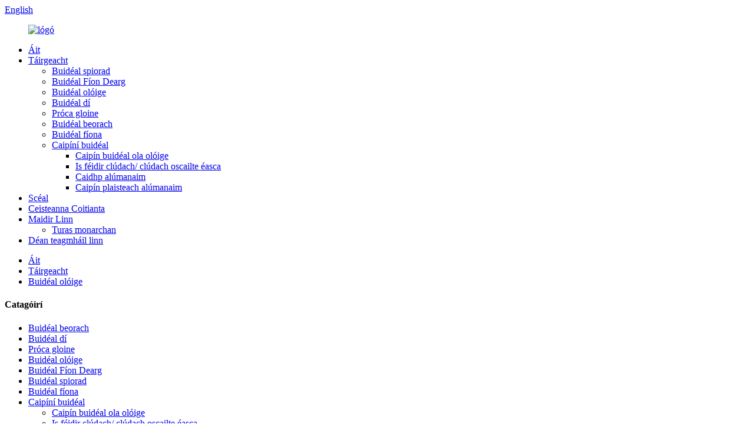

--- FILE ---
content_type: text/html
request_url: http://ga.cnglassbottle.com/olive-bottle-product/
body_size: 15750
content:
<!DOCTYPE html> <html dir="ltr" lang="ga"> <head> <meta charset="UTF-8"/>     <script type="text/javascript" src="//cdn.globalso.com/cookie_consent_banner.js"></script>  <meta http-equiv="Content-Type" content="text/html; charset=UTF-8" /> <!-- Google Tag Manager --> <script>(function(w,d,s,l,i){w[l]=w[l]||[];w[l].push({'gtm.start':
new Date().getTime(),event:'gtm.js'});var f=d.getElementsByTagName(s)[0],
j=d.createElement(s),dl=l!='dataLayer'?'&l='+l:'';j.async=true;j.src=
'https://www.googletagmanager.com/gtm.js?id='+i+dl;f.parentNode.insertBefore(j,f);
})(window,document,'script','dataLayer','GTM-M5TLHPN6');</script> <!-- End Google Tag Manager --> <title>Déantúsaíocht agus Monarcha Buidéal Olive na Síne | Léim</title> <meta property="fb:app_id" content="966242223397117" /> <meta name="viewport" content="width=device-width,initial-scale=1,minimum-scale=1,maximum-scale=1,user-scalable=no"> <link rel="apple-touch-icon-precomposed" href=""> <meta name="format-detection" content="telephone=no"> <meta name="apple-mobile-web-app-capable" content="yes"> <meta name="apple-mobile-web-app-status-bar-style" content="black"> <meta property="og:url" content="https://www.cnglassbottle.com/olive-bottle-product/"/> <meta property="og:title" content="China Olive Bottle Manufacture and Factory | JUMP" /> <meta property="og:description" content=" 		Short Description 	 Our work shop have roasting ˴ printing ˴ frosted frosting ˴ sandblasting ˴ carving ˴ electroplating and color spraying etc deep processing production line, could provided one &#8211; stop glass products, also could supply bottle cap ˴ label with our glass bottle together as..."/> <meta property="og:type" content="product"/> <meta property="og:image" content="https://www.cnglassbottle.com/uploads/Olive-oil-bottle11.jpg"/> <meta property="og:site_name" content="https://www.cnglassbottle.com/"/> <link href="//cdn.globalso.com/cnglassbottle/style/global/style.css" rel="stylesheet" onload="this.onload=null;this.rel='stylesheet'"> <link href="//cdn.globalso.com/cnglassbottle/style/public/public.css" rel="stylesheet" onload="this.onload=null;this.rel='stylesheet'">  <link rel="shortcut icon" href="https://cdn.globalso.com/cnglassbottle/b1e2a2a5.png" /> <meta name="author" content="gd-admin"/> <meta name="description" itemprop="description" content="Cur síos Gearr Tá róstadh ag ár siopa oibre ˴ priontáil ˴ frosting frosted ˴ gaineamhán ˴ snoíodóireacht ˴ leictreaphlátáil agus spraeáil datha srl." />  <meta name="keywords" itemprop="keywords" content="250ml buidéal ola olóige, buidéal ola olóige gloine ómra, buidéal ola olóige dubh, buidéal d&#39;ola olóige, buidéil ola olóige ghloine glas, buidéal gloine olóige, ola olóige agus gloine fínéagar cruet, buidéal ola olóige, próca stórála ola olóige, buidéal ola olóige cearnógach, buidéal ola olóige cearnógach cearnógach" />   <link href="//cdn.globalso.com/hide_search.css" rel="stylesheet"/><link href="//www.cnglassbottle.com/style/ga.html.css" rel="stylesheet"/><link rel="alternate" hreflang="ga" href="http://ga.cnglassbottle.com/" /></head> <body>     <!-- Google Tag Manager (noscript) --> <noscript><iframe src="https://www.googletagmanager.com/ns.html?id=GTM-M5TLHPN6" height="0" width="0" style="display:none;visibility:hidden"></iframe></noscript> <!-- End Google Tag Manager (noscript) --> <div class="container"> <header class="web_head">     <div class="head_top">       <div class="layout">         <div class="head_right">           <div class="change-language ensemble">   <div class="change-language-info">     <div class="change-language-title medium-title">        <div class="language-flag language-flag-en"><a href="https://www.cnglassbottle.com/"><b class="country-flag"></b><span>English</span> </a></div>        <b class="language-icon"></b>      </div> 	<div class="change-language-cont sub-content">         <div class="empty"></div>     </div>   </div> </div> <!--theme258-->          <b id="btn-search" class="btn--search"></b>         </div>       </div>     </div>     <div class="head_layer">       <div class="layout">         <figure class="logo"><a href="/">                 <img src="https://cdn.globalso.com/cnglassbottle/11.png" alt="lógó">                 </a></figure>         <nav class="nav_wrap">            <ul class="head_nav">         <li><a href="/">Áit</a></li> <li class="current-post-ancestor current-menu-parent"><a href="/products/">Táirgeacht</a> <ul class="sub-menu"> 	<li><a href="/spirit-bottle/">Buidéal spiorad</a></li> 	<li><a href="/red-wine-bottle/">Buidéal Fíon Dearg</a></li> 	<li class="current-post-ancestor current-menu-parent"><a href="/olive-bottle/">Buidéal olóige</a></li> 	<li><a href="/beverage-bottle/">Buidéal dí</a></li> 	<li><a href="/glass-jar/">Próca gloine</a></li> 	<li><a href="/beer-bottle/">Buidéal beorach</a></li> 	<li><a href="/wine-bottle/">Buidéal fíona</a></li> 	<li><a href="/bottle-caps/">Caipíní buidéal</a> 	<ul class="sub-menu"> 		<li><a href="/olive-oil-bottle-cap/">Caipín buidéal ola olóige</a></li> 		<li><a href="/can-lid/">Is féidir clúdach/ clúdach oscailte éasca</a></li> 		<li><a href="/aluminum-cap/">Caidhp alúmanaim</a></li> 		<li><a href="/aluminum-plastic-cap/">Caipín plaisteach alúmanaim</a></li> 	</ul> </li> </ul> </li> <li><a href="/news/">Scéal</a></li> <li><a href="/faqs/">Ceisteanna Coitianta</a></li> <li><a href="/about-us/">Maidir Linn</a> <ul class="sub-menu"> 	<li><a href="/factory-tour/">Turas monarchan</a></li> </ul> </li> <li><a href="/contact-us/">Déan teagmháil linn</a></li>       </ul>         </nav>       </div>     </div>       </header><div class="path_bar">     <div class="layout">       <ul>        <li> <a itemprop="breadcrumb" href="/">Áit</a></li><li> <a itemprop="breadcrumb" href="/products/" title="Products">Táirgeacht</a> </li><li> <a itemprop="breadcrumb" href="/olive-bottle/" title="Olive Bottle">Buidéal olóige</a> </li></li>       </ul>     </div>   </div> <section class="web_main page_main">   <div class="layout">    <aside class="aside">   <section class="aside-wrap">     <section class="side-widget">     <div class="side-tit-bar">       <h4 class="side-tit">Catagóirí</h4>     </div>     <ul class="side-cate">       <li><a href="/beer-bottle/">Buidéal beorach</a></li> <li><a href="/beverage-bottle/">Buidéal dí</a></li> <li><a href="/glass-jar/">Próca gloine</a></li> <li class="current-post-ancestor current-menu-parent"><a href="/olive-bottle/">Buidéal olóige</a></li> <li><a href="/red-wine-bottle/">Buidéal Fíon Dearg</a></li> <li><a href="/spirit-bottle/">Buidéal spiorad</a></li> <li><a href="/wine-bottle/">Buidéal fíona</a></li> <li><a href="/bottle-caps/">Caipíní buidéal</a> <ul class="sub-menu"> 	<li><a href="/olive-oil-bottle-cap/">Caipín buidéal ola olóige</a></li> 	<li><a href="/can-lid/">Is féidir clúdach/ clúdach oscailte éasca</a></li> 	<li><a href="/aluminum-cap/">Caidhp alúmanaim</a></li> 	<li><a href="/aluminum-plastic-cap/">Caipín plaisteach alúmanaim</a></li> </ul> </li>     </ul>   </section>   <div class="side-widget">     <div class="side-tit-bar">       <h2 class="side-tit">Táirgí Réadmhaoin</h2>     </div>     <div class="side-product-items">       <div class="items_content">         <ul >                     <li class="side_product_item">             <figure> <a  class="item-img" href="/luxury-750ml-shell-shape-flint-spirits-whisky-glass-bottle-product/"><img src="https://cdn.globalso.com/cnglassbottle/HTB1elmSazDuK1RjSszdq6xGLpXa7-300x300.jpg" alt="Buidéal spiorad"></a>               <figcaption>                 <div class="item_text"><a href="/luxury-750ml-shell-shape-flint-spirits-whisky-glass-bottle-product/">Buidéal spiorad</a></div>               </figcaption>             </figure>             <a href="/luxury-750ml-shell-shape-flint-spirits-whisky-glass-bottle-product/" class="add-friend"></a> </li>                     <li class="side_product_item">             <figure> <a  class="item-img" href="/wine-bottle-product/"><img src="https://cdn.globalso.com/cnglassbottle/H4a40309bed72455fb17e4b21375282ddy-300x300.png" alt="Buidéal Fíon Dearg"></a>               <figcaption>                 <div class="item_text"><a href="/wine-bottle-product/">Buidéal Fíon Dearg</a></div>               </figcaption>             </figure>             <a href="/wine-bottle-product/" class="add-friend"></a> </li>                     <li class="side_product_item">             <figure> <a  class="item-img" href="/olive-bottle-product/"><img src="https://cdn.globalso.com/cnglassbottle/Olive-oil-bottle11-300x300.jpg" alt="Buidéal olóige"></a>               <figcaption>                 <div class="item_text"><a href="/olive-bottle-product/">Buidéal olóige</a></div>               </figcaption>             </figure>             <a href="/olive-bottle-product/" class="add-friend"></a> </li>                     <li class="side_product_item">             <figure> <a  class="item-img" href="/beverage-bottle-product/"><img src="https://cdn.globalso.com/cnglassbottle/juice-glass-bottle-62-300x300.jpg" alt="Buidéal dí"></a>               <figcaption>                 <div class="item_text"><a href="/beverage-bottle-product/">Buidéal dí</a></div>               </figcaption>             </figure>             <a href="/beverage-bottle-product/" class="add-friend"></a> </li>                   </ul>       </div>     </div>   </div>     </section> </aside>    <section class="main">       <h1 class="page_title">Buidéal olóige</h1>       <!-- product info -->       <section class="product-intro">         <div class="product-view" >            <!-- Piliang S-->                     <!-- Piliang E-->                     <div class="product-image"> <a class="cloud-zoom" id="zoom1" data-zoom="adjustX:0, adjustY:0" href="https://cdn.globalso.com/cnglassbottle/Olive-oil-bottle11.jpg"> <img src="https://cdn.globalso.com/cnglassbottle/Olive-oil-bottle11.jpg" itemprop="image" title="" alt="Íomhá le feiceáil i mbuidéal olóige" style="width:100%" /></a> </div>                     <div  style="position:relative; width:100%;">             <div class="image-additional">               <ul class="swiper-wrapper">                                 <li class="swiper-slide image-item current"> <a class="cloud-zoom-gallery item"  href="https://cdn.globalso.com/cnglassbottle/Olive-oil-bottle11.jpg" data-zoom="useZoom:zoom1, smallImage:https://cdn.globalso.com/cnglassbottle/Olive-oil-bottle11.jpg" title=""><img src="https://cdn.globalso.com/cnglassbottle/Olive-oil-bottle11-300x300.jpg" alt="Buidéal olóige" /></a> </li>                                 <li class="swiper-slide image-item"> <a class="cloud-zoom-gallery item"  href="https://cdn.globalso.com/cnglassbottle/cc6h.jpg" data-zoom="useZoom:zoom1, smallImage:https://cdn.globalso.com/cnglassbottle/cc6h.jpg" title=""><img src="https://cdn.globalso.com/cnglassbottle/cc6h-300x300.jpg" alt="Buidéal olóige" /></a> </li>                                 <li class="swiper-slide image-item"> <a class="cloud-zoom-gallery item"  href="https://cdn.globalso.com/cnglassbottle/3FXay.jpg" data-zoom="useZoom:zoom1, smallImage:https://cdn.globalso.com/cnglassbottle/3FXay.jpg" title=""><img src="https://cdn.globalso.com/cnglassbottle/3FXay-300x300.jpg" alt="Buidéal olóige" /></a> </li>                                 <li class="swiper-slide image-item"> <a class="cloud-zoom-gallery item"  href="https://cdn.globalso.com/cnglassbottle/6xXFXXX0.jpg" data-zoom="useZoom:zoom1, smallImage:https://cdn.globalso.com/cnglassbottle/6xXFXXX0.jpg" title=""><img src="https://cdn.globalso.com/cnglassbottle/6xXFXXX0-300x300.jpg" alt="Buidéal olóige" /></a> </li>                                 <li class="swiper-slide image-item"> <a class="cloud-zoom-gallery item"  href="https://cdn.globalso.com/cnglassbottle/60f2n.jpg" data-zoom="useZoom:zoom1, smallImage:https://cdn.globalso.com/cnglassbottle/60f2n.jpg" title=""><img src="https://cdn.globalso.com/cnglassbottle/60f2n-300x297.jpg" alt="Buidéal olóige" /></a> </li>                                 <li class="swiper-slide image-item"> <a class="cloud-zoom-gallery item"  href="https://cdn.globalso.com/cnglassbottle/241.jpg" data-zoom="useZoom:zoom1, smallImage:https://cdn.globalso.com/cnglassbottle/241.jpg" title=""><img src="https://cdn.globalso.com/cnglassbottle/241-300x300.jpg" alt="Buidéal olóige" /></a> </li>                                 <li class="swiper-slide image-item"> <a class="cloud-zoom-gallery item"  href="https://cdn.globalso.com/cnglassbottle/8d302.jpg" data-zoom="useZoom:zoom1, smallImage:https://cdn.globalso.com/cnglassbottle/8d302.jpg" title=""><img src="https://cdn.globalso.com/cnglassbottle/8d302-300x300.jpg" alt="Buidéal olóige" /></a> </li>                                 <li class="swiper-slide image-item"> <a class="cloud-zoom-gallery item"  href="https://cdn.globalso.com/cnglassbottle/4d4eV.jpg" data-zoom="useZoom:zoom1, smallImage:https://cdn.globalso.com/cnglassbottle/4d4eV.jpg" title=""><img src="https://cdn.globalso.com/cnglassbottle/4d4eV-300x286.jpg" alt="Buidéal olóige" /></a> </li>                                 <li class="swiper-slide image-item"> <a class="cloud-zoom-gallery item"  href="https://cdn.globalso.com/cnglassbottle/8fc5B.jpg" data-zoom="useZoom:zoom1, smallImage:https://cdn.globalso.com/cnglassbottle/8fc5B.jpg" title=""><img src="https://cdn.globalso.com/cnglassbottle/8fc5B-300x300.jpg" alt="Buidéal olóige" /></a> </li>                                 <li class="swiper-slide image-item"> <a class="cloud-zoom-gallery item"  href="https://cdn.globalso.com/cnglassbottle/9.jpg" data-zoom="useZoom:zoom1, smallImage:https://cdn.globalso.com/cnglassbottle/9.jpg" title=""><img src="https://cdn.globalso.com/cnglassbottle/9-300x300.jpg" alt="Buidéal olóige" /></a> </li>                                 <li class="swiper-slide image-item"> <a class="cloud-zoom-gallery item"  href="https://cdn.globalso.com/cnglassbottle/70ffH.jpg" data-zoom="useZoom:zoom1, smallImage:https://cdn.globalso.com/cnglassbottle/70ffH.jpg" title=""><img src="https://cdn.globalso.com/cnglassbottle/70ffH-300x300.jpg" alt="Buidéal olóige" /></a> </li>                                 <li class="swiper-slide image-item"> <a class="cloud-zoom-gallery item"  href="https://cdn.globalso.com/cnglassbottle/94A.jpg" data-zoom="useZoom:zoom1, smallImage:https://cdn.globalso.com/cnglassbottle/94A.jpg" title=""><img src="https://cdn.globalso.com/cnglassbottle/94A-300x300.jpg" alt="Buidéal olóige" /></a> </li>                                 <li class="swiper-slide image-item"> <a class="cloud-zoom-gallery item"  href="https://cdn.globalso.com/cnglassbottle/ba7ec317.jpg" data-zoom="useZoom:zoom1, smallImage:https://cdn.globalso.com/cnglassbottle/ba7ec317.jpg" title=""><img src="https://cdn.globalso.com/cnglassbottle/ba7ec317-300x300.jpg" alt="Buidéal olóige" /></a> </li>                                 <li class="swiper-slide image-item"> <a class="cloud-zoom-gallery item"  href="https://cdn.globalso.com/cnglassbottle/1ab9ce.jpg" data-zoom="useZoom:zoom1, smallImage:https://cdn.globalso.com/cnglassbottle/1ab9ce.jpg" title=""><img src="https://cdn.globalso.com/cnglassbottle/1ab9ce-300x300.jpg" alt="Buidéal olóige" /></a> </li>                                 <li class="swiper-slide image-item"> <a class="cloud-zoom-gallery item"  href="https://cdn.globalso.com/cnglassbottle/760fS.jpg" data-zoom="useZoom:zoom1, smallImage:https://cdn.globalso.com/cnglassbottle/760fS.jpg" title=""><img src="https://cdn.globalso.com/cnglassbottle/760fS-288x300.jpg" alt="Buidéal olóige" /></a> </li>                                 <li class="swiper-slide image-item"> <a class="cloud-zoom-gallery item"  href="https://cdn.globalso.com/cnglassbottle/3825br.jpg" data-zoom="useZoom:zoom1, smallImage:https://cdn.globalso.com/cnglassbottle/3825br.jpg" title=""><img src="https://cdn.globalso.com/cnglassbottle/3825br-300x300.jpg" alt="Buidéal olóige" /></a> </li>                                 <li class="swiper-slide image-item"> <a class="cloud-zoom-gallery item"  href="https://cdn.globalso.com/cnglassbottle/a8460f2n.jpg" data-zoom="useZoom:zoom1, smallImage:https://cdn.globalso.com/cnglassbottle/a8460f2n.jpg" title=""><img src="https://cdn.globalso.com/cnglassbottle/a8460f2n-300x297.jpg" alt="Buidéal olóige" /></a> </li>                                 <li class="swiper-slide image-item"> <a class="cloud-zoom-gallery item"  href="https://cdn.globalso.com/cnglassbottle/b3f65.jpg" data-zoom="useZoom:zoom1, smallImage:https://cdn.globalso.com/cnglassbottle/b3f65.jpg" title=""><img src="https://cdn.globalso.com/cnglassbottle/b3f65-300x300.jpg" alt="Buidéal olóige" /></a> </li>                                 <li class="swiper-slide image-item"> <a class="cloud-zoom-gallery item"  href="https://cdn.globalso.com/cnglassbottle/CVXa0.jpg" data-zoom="useZoom:zoom1, smallImage:https://cdn.globalso.com/cnglassbottle/CVXa0.jpg" title=""><img src="https://cdn.globalso.com/cnglassbottle/CVXa0-300x300.jpg" alt="Buidéal olóige" /></a> </li>                                 <li class="swiper-slide image-item"> <a class="cloud-zoom-gallery item"  href="https://cdn.globalso.com/cnglassbottle/d547a.jpg" data-zoom="useZoom:zoom1, smallImage:https://cdn.globalso.com/cnglassbottle/d547a.jpg" title=""><img src="https://cdn.globalso.com/cnglassbottle/d547a-300x300.jpg" alt="Buidéal olóige" /></a> </li>                                 <li class="swiper-slide image-item"> <a class="cloud-zoom-gallery item"  href="https://cdn.globalso.com/cnglassbottle/de2z.jpg" data-zoom="useZoom:zoom1, smallImage:https://cdn.globalso.com/cnglassbottle/de2z.jpg" title=""><img src="https://cdn.globalso.com/cnglassbottle/de2z-298x300.jpg" alt="Buidéal olóige" /></a> </li>                                 <li class="swiper-slide image-item"> <a class="cloud-zoom-gallery item"  href="https://cdn.globalso.com/cnglassbottle/dg.jpg" data-zoom="useZoom:zoom1, smallImage:https://cdn.globalso.com/cnglassbottle/dg.jpg" title=""><img src="https://cdn.globalso.com/cnglassbottle/dg-300x300.jpg" alt="Buidéal olóige" /></a> </li>                                 <li class="swiper-slide image-item"> <a class="cloud-zoom-gallery item"  href="https://cdn.globalso.com/cnglassbottle/dpXaN.jpg" data-zoom="useZoom:zoom1, smallImage:https://cdn.globalso.com/cnglassbottle/dpXaN.jpg" title=""><img src="https://cdn.globalso.com/cnglassbottle/dpXaN-288x300.jpg" alt="Buidéal olóige" /></a> </li>                                 <li class="swiper-slide image-item"> <a class="cloud-zoom-gallery item"  href="https://cdn.globalso.com/cnglassbottle/FXXXZ.jpg_.jpg" data-zoom="useZoom:zoom1, smallImage:https://cdn.globalso.com/cnglassbottle/FXXXZ.jpg_.jpg" title=""><img src="https://cdn.globalso.com/cnglassbottle/FXXXZ.jpg_-300x300.jpg" alt="Buidéal olóige" /></a> </li>                                 <li class="swiper-slide image-item"> <a class="cloud-zoom-gallery item"  href="https://cdn.globalso.com/cnglassbottle/HTXao.jpg" data-zoom="useZoom:zoom1, smallImage:https://cdn.globalso.com/cnglassbottle/HTXao.jpg" title=""><img src="https://cdn.globalso.com/cnglassbottle/HTXao-300x300.jpg" alt="Buidéal olóige" /></a> </li>                                 <li class="swiper-slide image-item"> <a class="cloud-zoom-gallery item"  href="https://cdn.globalso.com/cnglassbottle/jepXa3.jpg" data-zoom="useZoom:zoom1, smallImage:https://cdn.globalso.com/cnglassbottle/jepXa3.jpg" title=""><img src="https://cdn.globalso.com/cnglassbottle/jepXa3-300x300.jpg" alt="Buidéal olóige" /></a> </li>                                 <li class="swiper-slide image-item"> <a class="cloud-zoom-gallery item"  href="https://cdn.globalso.com/cnglassbottle/jVXaB.jpg" data-zoom="useZoom:zoom1, smallImage:https://cdn.globalso.com/cnglassbottle/jVXaB.jpg" title=""><img src="https://cdn.globalso.com/cnglassbottle/jVXaB-300x300.jpg" alt="Buidéal olóige" /></a> </li>                                 <li class="swiper-slide image-item"> <a class="cloud-zoom-gallery item"  href="https://cdn.globalso.com/cnglassbottle/Olive-bottle-1.jpg" data-zoom="useZoom:zoom1, smallImage:https://cdn.globalso.com/cnglassbottle/Olive-bottle-1.jpg" title=""><img src="https://cdn.globalso.com/cnglassbottle/Olive-bottle-1-300x300.jpg" alt="Buidéal olóige" /></a> </li>                                 <li class="swiper-slide image-item"> <a class="cloud-zoom-gallery item"  href="https://cdn.globalso.com/cnglassbottle/Olive-bottle-2.jpg" data-zoom="useZoom:zoom1, smallImage:https://cdn.globalso.com/cnglassbottle/Olive-bottle-2.jpg" title=""><img src="https://cdn.globalso.com/cnglassbottle/Olive-bottle-2-300x300.jpg" alt="Buidéal olóige" /></a> </li>                                 <li class="swiper-slide image-item"> <a class="cloud-zoom-gallery item"  href="https://cdn.globalso.com/cnglassbottle/Olive-bottle-3.jpg" data-zoom="useZoom:zoom1, smallImage:https://cdn.globalso.com/cnglassbottle/Olive-bottle-3.jpg" title=""><img src="https://cdn.globalso.com/cnglassbottle/Olive-bottle-3-300x300.jpg" alt="Buidéal olóige" /></a> </li>                                 <li class="swiper-slide image-item"> <a class="cloud-zoom-gallery item"  href="https://cdn.globalso.com/cnglassbottle/Olive-bottle-4.jpg" data-zoom="useZoom:zoom1, smallImage:https://cdn.globalso.com/cnglassbottle/Olive-bottle-4.jpg" title=""><img src="https://cdn.globalso.com/cnglassbottle/Olive-bottle-4-300x300.jpg" alt="Buidéal olóige" /></a> </li>                                 <li class="swiper-slide image-item"> <a class="cloud-zoom-gallery item"  href="https://cdn.globalso.com/cnglassbottle/Olive-bottle-7.jpg" data-zoom="useZoom:zoom1, smallImage:https://cdn.globalso.com/cnglassbottle/Olive-bottle-7.jpg" title=""><img src="https://cdn.globalso.com/cnglassbottle/Olive-bottle-7-300x300.jpg" alt="Buidéal olóige" /></a> </li>                                 <li class="swiper-slide image-item"> <a class="cloud-zoom-gallery item"  href="https://cdn.globalso.com/cnglassbottle/Olive-bottle-8.jpg" data-zoom="useZoom:zoom1, smallImage:https://cdn.globalso.com/cnglassbottle/Olive-bottle-8.jpg" title=""><img src="https://cdn.globalso.com/cnglassbottle/Olive-bottle-8-300x300.jpg" alt="Buidéal olóige" /></a> </li>                                 <li class="swiper-slide image-item"> <a class="cloud-zoom-gallery item"  href="https://cdn.globalso.com/cnglassbottle/Olive-bottle-21.jpg" data-zoom="useZoom:zoom1, smallImage:https://cdn.globalso.com/cnglassbottle/Olive-bottle-21.jpg" title=""><img src="https://cdn.globalso.com/cnglassbottle/Olive-bottle-21-300x300.jpg" alt="Buidéal olóige" /></a> </li>                                 <li class="swiper-slide image-item"> <a class="cloud-zoom-gallery item"  href="https://cdn.globalso.com/cnglassbottle/Olive-bottle-22.jpg" data-zoom="useZoom:zoom1, smallImage:https://cdn.globalso.com/cnglassbottle/Olive-bottle-22.jpg" title=""><img src="https://cdn.globalso.com/cnglassbottle/Olive-bottle-22-300x300.jpg" alt="Buidéal olóige" /></a> </li>                                 <li class="swiper-slide image-item"> <a class="cloud-zoom-gallery item"  href="https://cdn.globalso.com/cnglassbottle/Olive-bottle-23.jpg" data-zoom="useZoom:zoom1, smallImage:https://cdn.globalso.com/cnglassbottle/Olive-bottle-23.jpg" title=""><img src="https://cdn.globalso.com/cnglassbottle/Olive-bottle-23-300x300.jpg" alt="Buidéal olóige" /></a> </li>                                 <li class="swiper-slide image-item"> <a class="cloud-zoom-gallery item"  href="https://cdn.globalso.com/cnglassbottle/Olive-bottle-25.jpg" data-zoom="useZoom:zoom1, smallImage:https://cdn.globalso.com/cnglassbottle/Olive-bottle-25.jpg" title=""><img src="https://cdn.globalso.com/cnglassbottle/Olive-bottle-25-300x300.jpg" alt="Buidéal olóige" /></a> </li>                                 <li class="swiper-slide image-item"> <a class="cloud-zoom-gallery item"  href="https://cdn.globalso.com/cnglassbottle/Olive-bottle-26.jpg" data-zoom="useZoom:zoom1, smallImage:https://cdn.globalso.com/cnglassbottle/Olive-bottle-26.jpg" title=""><img src="https://cdn.globalso.com/cnglassbottle/Olive-bottle-26-300x300.jpg" alt="Buidéal olóige" /></a> </li>                                 <li class="swiper-slide image-item"> <a class="cloud-zoom-gallery item"  href="https://cdn.globalso.com/cnglassbottle/Olive-oil-bottle1.jpg" data-zoom="useZoom:zoom1, smallImage:https://cdn.globalso.com/cnglassbottle/Olive-oil-bottle1.jpg" title=""><img src="https://cdn.globalso.com/cnglassbottle/Olive-oil-bottle1-300x300.jpg" alt="Buidéal olóige" /></a> </li>                                 <li class="swiper-slide image-item"> <a class="cloud-zoom-gallery item"  href="https://cdn.globalso.com/cnglassbottle/opXas.jpg" data-zoom="useZoom:zoom1, smallImage:https://cdn.globalso.com/cnglassbottle/opXas.jpg" title=""><img src="https://cdn.globalso.com/cnglassbottle/opXas-300x300.jpg" alt="Buidéal olóige" /></a> </li>                                 <li class="swiper-slide image-item"> <a class="cloud-zoom-gallery item"  href="https://cdn.globalso.com/cnglassbottle/ovpXaU.jpg" data-zoom="useZoom:zoom1, smallImage:https://cdn.globalso.com/cnglassbottle/ovpXaU.jpg" title=""><img src="https://cdn.globalso.com/cnglassbottle/ovpXaU-274x300.jpg" alt="Buidéal olóige" /></a> </li>                                 <li class="swiper-slide image-item"> <a class="cloud-zoom-gallery item"  href="https://cdn.globalso.com/cnglassbottle/pXag.jpg" data-zoom="useZoom:zoom1, smallImage:https://cdn.globalso.com/cnglassbottle/pXag.jpg" title=""><img src="https://cdn.globalso.com/cnglassbottle/pXag-300x300.jpg" alt="Buidéal olóige" /></a> </li>                                 <li class="swiper-slide image-item"> <a class="cloud-zoom-gallery item"  href="https://cdn.globalso.com/cnglassbottle/pXah.jpg" data-zoom="useZoom:zoom1, smallImage:https://cdn.globalso.com/cnglassbottle/pXah.jpg" title=""><img src="https://cdn.globalso.com/cnglassbottle/pXah-300x300.jpg" alt="Buidéal olóige" /></a> </li>                                 <li class="swiper-slide image-item"> <a class="cloud-zoom-gallery item"  href="https://cdn.globalso.com/cnglassbottle/QFXaq.jpg" data-zoom="useZoom:zoom1, smallImage:https://cdn.globalso.com/cnglassbottle/QFXaq.jpg" title=""><img src="https://cdn.globalso.com/cnglassbottle/QFXaq-300x300.jpg" alt="Buidéal olóige" /></a> </li>                                 <li class="swiper-slide image-item"> <a class="cloud-zoom-gallery item"  href="https://cdn.globalso.com/cnglassbottle/spXa8.jpg" data-zoom="useZoom:zoom1, smallImage:https://cdn.globalso.com/cnglassbottle/spXa8.jpg" title=""><img src="https://cdn.globalso.com/cnglassbottle/spXa8-300x300.jpg" alt="Buidéal olóige" /></a> </li>                                 <li class="swiper-slide image-item"> <a class="cloud-zoom-gallery item"  href="https://cdn.globalso.com/cnglassbottle/XXa7.jpg" data-zoom="useZoom:zoom1, smallImage:https://cdn.globalso.com/cnglassbottle/XXa7.jpg" title=""><img src="https://cdn.globalso.com/cnglassbottle/XXa7-300x300.jpg" alt="Buidéal olóige" /></a> </li>                                 <li class="swiper-slide image-item"> <a class="cloud-zoom-gallery item"  href="https://cdn.globalso.com/cnglassbottle/xXFXXXF.jpg_.jpg" data-zoom="useZoom:zoom1, smallImage:https://cdn.globalso.com/cnglassbottle/xXFXXXF.jpg_.jpg" title=""><img src="https://cdn.globalso.com/cnglassbottle/xXFXXXF.jpg_-300x300.jpg" alt="Buidéal olóige" /></a> </li>                                 <li class="swiper-slide image-item"> <a class="cloud-zoom-gallery item"  href="https://cdn.globalso.com/cnglassbottle/zpXaE.jpg" data-zoom="useZoom:zoom1, smallImage:https://cdn.globalso.com/cnglassbottle/zpXaE.jpg" title=""><img src="https://cdn.globalso.com/cnglassbottle/zpXaE-288x300.jpg" alt="Buidéal olóige" /></a> </li>                                 <li class="swiper-slide image-item"> <a class="cloud-zoom-gallery item"  href="https://cdn.globalso.com/cnglassbottle/0wVXar.jpg" data-zoom="useZoom:zoom1, smallImage:https://cdn.globalso.com/cnglassbottle/0wVXar.jpg" title=""><img src="https://cdn.globalso.com/cnglassbottle/0wVXar-300x280.jpg" alt="Buidéal olóige" /></a> </li>                               </ul>               <div class="swiper-pagination swiper-pagination-white"></div>             </div>             <div class="swiper-button-next swiper-button-white"></div>             <div class="swiper-button-prev swiper-button-white"></div>           </div>         </div>         <section class="product-summary">           <div class="product-meta">             <h3>Cur síos gairid:</h3>             <p>Buidéal buidéal buidéal buidéal jar gloine buidéal agus buidéal deoch bhog ˴ dáileoir gloine ˴ Is é Mason Jar an táirge coitianta atá againn. D&#39;fhéadfadh gach ceann de na táirgí a bheith ag pasáil ar thástáil deimhnithe FDA, LFGB agus DGCCRF. Bhí glas, cosaint an chomhshaoil ​​agus saol sláintiúil daoine i gcónaí mar threo dár bhforbairt. D&#39;fhéadfadh an fhoireann dearaidh ghairmiúil an riachtanas maidir le priontáil ˴ pacáil ˴ dearadh táirgí a chomhlíonadh. Is é an prionsabal atá againn ná: Oibriú stáisiúin amháin, freastal ar do riachtanas, réitigh a thairiscint agus buachan a bhaint amach.</p>             <br />                                   </div>           <div class="product-btn-wrap"> <a href="javascript:" onclick="showMsgPop();" class="email">Seol ríomhphost chugainn</a> <a href="/downloadpdf.php?id=1397" target="_blank" rel="external nofollow"   class="pdf">Íoslódáil mar PDF</a> </div>           <div class="share-this">             <div class="addthis_sharing_toolbox"></div>             </div>         </section>       </section>       <section class="tab-content-wrap product-detail">         <div class="tab-title-bar detail-tabs">           <h2 class="tab-title title current"><span>Sonraí Táirgí</span></h2>                                          <!-- <h2 class="tab-title title"><span>FAQ</span></h2> -->                                         <h2 class="tab-title title"><span>Clibeanna Táirgí</span></h2>                   </div>         <section class="tab-panel-wrap">           <section class="tab-panel disabled entry">             <section class="tab-panel-content">                                           <div class="fl-builder-content fl-builder-content-1397 fl-builder-content-primary fl-builder-global-templates-locked" data-post-id="1397"><div class="fl-row fl-row-full-width fl-row-bg-none fl-node-5fe9910a8007f" data-node="5fe9910a8007f"> 	<div class="fl-row-content-wrap"> 				<div class="fl-row-content fl-row-full-width fl-node-content"> 		 <div class="fl-col-group fl-node-5fe9910a800bf" data-node="5fe9910a800bf"> 			<div class="fl-col fl-node-5fe9910a800fc pro_tit" data-node="5fe9910a800fc" style="width: 100%;"> 	<div class="fl-col-content fl-node-content"> 	<div class="fl-module fl-module-heading fl-node-5fe9910a80139" data-node="5fe9910a80139" data-animation-delay="0.0"> 	<div class="fl-module-content fl-node-content"> 		<h3 class="fl-heading"> 		<span class="fl-heading-text">CUC SCRÚDAITHE</span> 	</h3>	</div> </div>	</div> </div>	</div>  <div class="fl-col-group fl-node-5fe9910a80176" data-node="5fe9910a80176"> 			<div class="fl-col fl-node-5fe9910a801b8" data-node="5fe9910a801b8" style="width: 100%;"> 	<div class="fl-col-content fl-node-content"> 	<div class="fl-module fl-module-rich-text fl-node-5fe9910a801f5 pro_con" data-node="5fe9910a801f5" data-animation-delay="0.0"> 	<div class="fl-module-content fl-node-content"> 		<div class="fl-rich-text"> 	<p>Tá ár siopa oibre ag róstadh ˴ priontáil ˴ frosting frosted ˴ gaineamhán ˴ snoíodóireacht ˴ leictreaphlátáil agus spraeáil datha srl.  Buidéal buidéal ˴ buidéal fíona ˴ buidéal beorach ˴ jar gloine ˴ buidéal dí ˴ buidéal bia ˴ buidéil fíona shaped speisialta ard agus lár -ghrád, ábhar gorm ˴ Ábhar criostail ˴ Ábhar breochloiche ard nó earraí gloine ábhair breochloiche, cupán gloine ˴ Pláta torthaí ˴ Mason Jar ˴ Buidéal Deoch Bog ˴ Dispenser Gloine ˴ Is é an jar gloine éagsúla ár dtáirge. Chomh maith leis sin táirgeann tú earraí gloine ard-borosilicate a d&#39;fhéadfadh a bheith oiriúnach go han-mhaith le micreathonn agus le meaisín níocháin, tá teocht atá frithsheasmhach in aghaidh teasa os cionn 250 ℃.</p> <p>Láimhseáil dromchla: Stampáil te, leictreaphlátáil, priontáil scáileáin, péinteáil spraeála, frosting, lipéad, srl</p> <p>Úsáid thionsclaíoch: Ola cócaireachta, ola olóige, sú</p> <p>Bunábhar: Gloine</p> <p>Cineál Séalaithe: Caipín Scriú</p> <p>Imleabhar: 100ml 150ml 250ml 500ml 750ml 1000ml nó saincheaptha</p> <p>Cruth: Cearnóg, cruinn nó saincheaptha</p> <p>Dath: Trédhearcach, soiléir, glas dorcha, ómra nó saincheaptha</p> <p>Lipéad: Ar fáil</p> <p>Gné: Ola massage oiriúnach, ola avocado, im, fínéagar, anlann soy, ola sesame nó ola eile</p> <p>Lógó: Lógó inghlactha an chustaiméara</p> <p>Sampla: Ar fáil</p> <p>OEM/ODM: Inghlactha</p> <p>Dath caipín: dath saincheaptha</p> <p>Deimhniú: FDA/ 26863-1 Tuarascáil Tástála/ ISO/ SGS</p> <p>Pacáil: pailléid nó cartán</p> <p>Áit Tionscnaimh: Shandong, an tSín</p> <p>Dearbhú Cáilíochta: Iniúchadh Uathoibrithe chun Cáilíocht a chinntiú</p> <p>Soláthraíonn an próiseas táirgthe dian dearbhú cáilíochta.</p> <p>Is é an acmhainn a tháirgeadh ná 800 milliún ríomhaire in aghaidh na bliana</p> <p>Am seachadta laistigh de 7 lá má tá táirge sa siopa, más gá seachadadh eile de ghnáth laistigh de mhí amháin nó idirbheartaíocht</p> </div>	</div> </div>	</div> </div>	</div> 		</div> 	</div> </div><div class="fl-row fl-row-full-width fl-row-bg-none fl-node-5fe9910a803d4" data-node="5fe9910a803d4"> 	<div class="fl-row-content-wrap"> 				<div class="fl-row-content fl-row-full-width fl-node-content"> 		 <div class="fl-col-group fl-node-5fe9910a80411" data-node="5fe9910a80411"> 			<div class="fl-col fl-node-5fe9910a8044e pro_tit" data-node="5fe9910a8044e" style="width: 100%;"> 	<div class="fl-col-content fl-node-content"> 	<div class="fl-module fl-module-heading fl-node-5fe9910a8048b" data-node="5fe9910a8048b" data-animation-delay="0.0"> 	<div class="fl-module-content fl-node-content"> 		<h3 class="fl-heading"> 		<span class="fl-heading-text">Pictiúr táirge</span> 	</h3>	</div> </div>	</div> </div>	</div>  <div class="fl-col-group fl-node-5fe9910a804c8" data-node="5fe9910a804c8"> 			<div class="fl-col fl-node-5fe9910a80505 fl-col-has-cols" data-node="5fe9910a80505" style="width: 100%;"> 	<div class="fl-col-content fl-node-content"> 	 <div class="fl-col-group fl-node-5fe9910a80542 fl-col-group-nested" data-node="5fe9910a80542"> 			<div class="fl-col fl-node-5fe9910a8057e fl-col-small" data-node="5fe9910a8057e" style="width: 33.33%;"> 	<div class="fl-col-content fl-node-content"> 	<div class="fl-module fl-module-rich-text fl-node-5fe9910a805f9" data-node="5fe9910a805f9" data-animation-delay="0.0"> 	<div class="fl-module-content fl-node-content"> 		<div class="fl-rich-text"> 	<div style="text-align: center;"><img alt="" src="//www.cnglassbottle.com/uploads/H82a12cb2fd934af992a4de8ad4ebf19bJ.jpg" /></div> </div>	</div> </div>	</div> </div>			<div class="fl-col fl-node-5fe9910a805bc fl-col-small" data-node="5fe9910a805bc" style="width: 33.33%;"> 	<div class="fl-col-content fl-node-content"> 	<div class="fl-module fl-module-rich-text fl-node-5fe9910a80636" data-node="5fe9910a80636" data-animation-delay="0.0"> 	<div class="fl-module-content fl-node-content"> 		<div class="fl-rich-text"> 	<div style="text-align: center;"><img alt="" src="//www.cnglassbottle.com/uploads/b050a2.jpg" /></div> </div>	</div> </div>	</div> </div>			<div class="fl-col fl-node-5fe9910a806c8 fl-col-small" data-node="5fe9910a806c8" style="width: 33.33%;"> 	<div class="fl-col-content fl-node-content"> 	<div class="fl-module fl-module-rich-text fl-node-5fe9910a80a1e" data-node="5fe9910a80a1e" data-animation-delay="0.0"> 	<div class="fl-module-content fl-node-content"> 		<div class="fl-rich-text"> 	<div style="text-align: center;"><img alt="" src="//www.cnglassbottle.com/uploads/9a7P2.jpg" /></div> </div>	</div> </div>	</div> </div>	</div> 	</div> </div>	</div>  <div class="fl-col-group fl-node-5fe9910a809a4" data-node="5fe9910a809a4"> 			<div class="fl-col fl-node-5fe9910a809e1 fl-col-small" data-node="5fe9910a809e1" style="width: 33.33%;"> 	<div class="fl-col-content fl-node-content"> 	<div class="fl-module fl-module-rich-text fl-node-5fe9910a8064d" data-node="5fe9910a8064d" data-animation-delay="0.0"> 	<div class="fl-module-content fl-node-content"> 		<div class="fl-rich-text"> 	<div style="text-align: center;"><img alt="" src="//www.cnglassbottle.com/uploads/44ae47541.jpg" /></div> </div>	</div> </div>	</div> </div>			<div class="fl-col fl-node-5fe9910a80a73 fl-col-small" data-node="5fe9910a80a73" style="width: 33.33%;"> 	<div class="fl-col-content fl-node-content"> 	<div class="fl-module fl-module-rich-text fl-node-5fe9910a8068b" data-node="5fe9910a8068b" data-animation-delay="0.0"> 	<div class="fl-module-content fl-node-content"> 		<div class="fl-rich-text"> 	<div style="text-align: center;"><img alt="" src="//www.cnglassbottle.com/uploads/OIP1.jpg" /></div> </div>	</div> </div>	</div> </div>			<div class="fl-col fl-node-5fe9910a80ab0 fl-col-small" data-node="5fe9910a80ab0" style="width: 33.33%;"> 	<div class="fl-col-content fl-node-content"> 	<div class="fl-module fl-module-rich-text fl-node-5fe9910a80a35" data-node="5fe9910a80a35" data-animation-delay="0.0"> 	<div class="fl-module-content fl-node-content"> 		<div class="fl-rich-text"> 	<div style="text-align: center;"><img alt="" src="//www.cnglassbottle.com/uploads/OIP-31.jpg" /></div> </div>	</div> </div>	</div> </div>	</div> 		</div> 	</div> </div><div class="fl-row fl-row-full-width fl-row-bg-none fl-node-5fe9910a80232" data-node="5fe9910a80232"> 	<div class="fl-row-content-wrap"> 				<div class="fl-row-content fl-row-full-width fl-node-content"> 		 <div class="fl-col-group fl-node-5fe9910a80266" data-node="5fe9910a80266"> 			<div class="fl-col fl-node-5fe9910a802a5 pro_tit" data-node="5fe9910a802a5" style="width: 100%;"> 	<div class="fl-col-content fl-node-content"> 	<div class="fl-module fl-module-heading fl-node-5fe9910a802e2" data-node="5fe9910a802e2" data-animation-delay="0.0"> 	<div class="fl-module-content fl-node-content"> 		<h3 class="fl-heading"> 		<span class="fl-heading-text">Paraiméadair theicniúla</span> 	</h3>	</div> </div>	</div> </div>	</div>  <div class="fl-col-group fl-node-5fe9910a8031e" data-node="5fe9910a8031e"> 			<div class="fl-col fl-node-5fe9910a8035b" data-node="5fe9910a8035b" style="width: 100%;"> 	<div class="fl-col-content fl-node-content"> 	<div class="fl-module fl-module-rich-text fl-node-5fe9910a80398 pro_con" data-node="5fe9910a80398" data-animation-delay="0.0"> 	<div class="fl-module-content fl-node-content"> 		<div class="fl-rich-text"> 	<div class="ab_table" align="center"> <table border="0" cellspacing="0"> <tbody> <tr> <td valign="center" width="182">Ainm an táirge</td> <td valign="center" width="387">Buidéal olóige</td> </tr> <tr> <td valign="center" width="182">Dath</td> <td valign="center" width="387">Trédhearcach, soiléir, glas dorcha, ómra nó saincheaptha</td> </tr> <tr> <td valign="center" width="182">Cumas</td> <td valign="center" width="387">100ml 150ml 250ml 500ml 750ml 1000ml nó saincheaptha</td> </tr> <tr> <td valign="center" width="182">Cineál Séalaithe</td> <td valign="center" width="387">Caipín scriú nó saincheaptha</td> </tr> <tr> <td rowspan="2" valign="center" width="182">MOQ</td> <td valign="center" width="387">(1) 2000 ríomhairí pearsanta má tá tú stocáilte</td> </tr> <tr> <td valign="center" width="387">(2) 20,000 ríomhaire i dtáirgeadh mórchóir nó múnla nua a dhéanamh</td> </tr> <tr> <td rowspan="2" valign="center" width="182">Am seachadta</td> <td valign="center" width="387">(1) I stoc: 7 lá tar éis na réamhíocaíochta</td> </tr> <tr> <td valign="center" width="387">(2) as stoc: 30 lá tar éis an réamhíocaíochta nó an chaibidlíochta</td> </tr> <tr> <td valign="center" width="182">Úsáid</td> <td valign="center" width="387">ola massage, ola avocado, im, fínéagar, anlann soy, ola sesame nó ola eile</td> </tr> <tr> <td valign="center" width="182">Ár mbuntáiste</td> <td valign="center" width="387">Cáilíocht deas, seirbhís ghairmiúil, seachadadh tapa, praghas iomaíoch</td> </tr> <tr> <td valign="center" width="182">OEM/ODM</td> <td valign="center" width="387">Fáilte, d’fhéadfaimis múnla a tháirgeadh duit.</td> </tr> <tr> <td valign="center" width="182">Samplaí</td> <td valign="center" width="387">Cuir ar fáil</td> </tr> <tr> <td valign="center" width="182">Cóireáil dromchla</td> <td valign="center" width="387">Priontáil scáileáin ˴ Róstadh ˴ Priontáil ˴ Sandblasting ˴ Snoíodóireacht ˴ Leictreaphlátáil agus spraeáil datha decal ˴ Decal, etc.</td> </tr> <tr> <td valign="center" width="182">Pacáistiú</td> <td valign="center" width="387">Cartán Onnmhairithe Sábháilteachta Caighdeánach nó pailléid nó saincheaptha.</td> </tr> </tbody> </table> </div> </div>	</div> </div>	</div> </div>	</div> 		</div> 	</div> </div><div class="fl-row fl-row-full-width fl-row-bg-none fl-node-5fe9910a80704" data-node="5fe9910a80704"> 	<div class="fl-row-content-wrap"> 				<div class="fl-row-content fl-row-full-width fl-node-content"> 		 <div class="fl-col-group fl-node-5fe9910a80741" data-node="5fe9910a80741"> 			<div class="fl-col fl-node-5fe9910a8077e pro_tit" data-node="5fe9910a8077e" style="width: 100%;"> 	<div class="fl-col-content fl-node-content"> 	<div class="fl-module fl-module-heading fl-node-5fe9910a807ba" data-node="5fe9910a807ba" data-animation-delay="0.0"> 	<div class="fl-module-content fl-node-content"> 		<h3 class="fl-heading"> 		<span class="fl-heading-text">Próiseas táirgthe</span> 	</h3>	</div> </div>	</div> </div>	</div>  <div class="fl-col-group fl-node-5fe9910a807f9" data-node="5fe9910a807f9"> 			<div class="fl-col fl-node-5fe9910a80837" data-node="5fe9910a80837" style="width: 100%;"> 	<div class="fl-col-content fl-node-content"> 	<div class="fl-module fl-module-rich-text fl-node-5fe9910a80874" data-node="5fe9910a80874" data-animation-delay="0.0"> 	<div class="fl-module-content fl-node-content"> 		<div class="fl-rich-text"> 	<section class="index_brands"> <div class="index_bd"> <div class="brands_slider"> <ul class="swiper-wrapper brand_items sys_row index_par_box"> <li class="swiper-slide brand_item  wow fadeInA par_box" data-wow-delay=".1s" data-wow-duration=".8s"><img alt="7b77e43e.png" src="//www.cnglassbottle.com/uploads/efa5279c.png" /> <div>Comhréir uathoibríoch</div> </li> <li class="swiper-slide brand_item  wow fadeInA par_box" data-wow-delay=".1s" data-wow-duration=".8s"><img alt="8a147ce6.png" src="//www.cnglassbottle.com/uploads/10e8b355.png" /> <div>Leá</div> </li> <li class="swiper-slide brand_item  wow fadeInA par_box" data-wow-delay=".1s" data-wow-duration=".8s"><img alt="BFA3A26B.PNG" src="//www.cnglassbottle.com/uploads/b840fdee.png" /> <div>Friothálacha</div> </li> <li class="swiper-slide brand_item  wow fadeInA par_box" data-wow-delay=".1s" data-wow-duration=".8s"><img alt="6234b0fa.png" src="//www.cnglassbottle.com/uploads/f4ab3c36.png" /> <div>Drip isteach sa mhúnla</div> </li> <li class="swiper-slide brand_item  wow fadeInA par_box" data-wow-delay=".1s" data-wow-duration=".8s"><img alt="Sp+t.png" src="//www.cnglassbottle.com/uploads/50114d8d.png" /> <div>Cruth buidéal</div> </li> <li class="swiper-slide brand_item  wow fadeInA par_box" data-wow-delay=".1s" data-wow-duration=".8s"><img alt="bcbc21fd.png" src="//www.cnglassbottle.com/uploads/55556ea8.png" /> <div>Meaisín táirgthe</div> </li> <li class="swiper-slide brand_item  wow fadeInA par_box" data-wow-delay=".1s" data-wow-duration=".8s"><img alt="69cdc03e.png" src="//www.cnglassbottle.com/uploads/c35b7e21.png" /> <div>Anú</div> </li> <li class="swiper-slide brand_item  wow fadeInA par_box" data-wow-delay=".1s" data-wow-duration=".8s"><img alt="a6f1d743.png" src="//www.cnglassbottle.com/uploads/ab28302f.png" /> <div>Meaisín cigireachta uathoibríoch</div> </li> <li class="swiper-slide brand_item  wow fadeInA par_box" data-wow-delay=".1s" data-wow-duration=".8s"><img alt="a6f1d743.png" src="//www.cnglassbottle.com/uploads/9c6fc3fb.png" /> <div>Cigireacht láimhe</div> </li> <li class="swiper-slide brand_item  wow fadeInA par_box" data-wow-delay=".1s" data-wow-duration=".8s"><img alt="a6f1d743.png" src="//www.cnglassbottle.com/uploads/76c66349.png" /> <div>Pacáil</div> </li> <li class="swiper-slide brand_item  wow fadeInA par_box" data-wow-delay=".1s" data-wow-duration=".8s"><img alt="a6f1d743.png" src="//www.cnglassbottle.com/uploads/4d92b4ea.png" /> <div>.</div> </li> </ul> <div class="swiper-control index_swiper_control"></div> <div class="swiper-buttons"></div> <div class="swiper-pagination"></div> </div> </div> </section> </div>	</div> </div>	</div> </div>	</div> 		</div> 	</div> </div><div class="fl-row fl-row-full-width fl-row-bg-none fl-node-5fe9910a80d0f" data-node="5fe9910a80d0f"> 	<div class="fl-row-content-wrap"> 				<div class="fl-row-content fl-row-full-width fl-node-content"> 		 <div class="fl-col-group fl-node-5fe9910a80d4c" data-node="5fe9910a80d4c"> 			<div class="fl-col fl-node-5fe9910a80d89" data-node="5fe9910a80d89" style="width: 100%;"> 	<div class="fl-col-content fl-node-content"> 	<div class="fl-module fl-module-rich-text fl-node-5fe9910a80be0" data-node="5fe9910a80be0" data-animation-delay="0.0"> 	<div class="fl-module-content fl-node-content"> 		<div class="fl-rich-text"> 	<div style="text-align: center;"><img style="width: 100%;" alt="" src="//www.cnglassbottle.com/uploads/887ef40f6b2b9d403234a590637a99e1.png" /></div> </div>	</div> </div>	</div> </div>	</div> 		</div> 	</div> </div><div class="fl-row fl-row-full-width fl-row-bg-none fl-node-5fe9910a808b0" data-node="5fe9910a808b0"> 	<div class="fl-row-content-wrap"> 				<div class="fl-row-content fl-row-full-width fl-node-content"> 		 <div class="fl-col-group fl-node-5fe9910a808ed" data-node="5fe9910a808ed"> 			<div class="fl-col fl-node-5fe9910a8092a" data-node="5fe9910a8092a" style="width: 100%;"> 	<div class="fl-col-content fl-node-content"> 	<div class="fl-module fl-module-rich-text fl-node-5fe9910a80967" data-node="5fe9910a80967" data-animation-delay="0.0"> 	<div class="fl-module-content fl-node-content"> 		<div class="fl-rich-text"> 	<div style="text-align: center;"><img style="width: 100%;" alt="" src="//www.cnglassbottle.com/uploads/00a354f2.jpg" /></div> </div>	</div> </div>	</div> </div>	</div> 		</div> 	</div> </div><div class="fl-row fl-row-full-width fl-row-bg-none fl-node-5fe9910a80c1c" data-node="5fe9910a80c1c"> 	<div class="fl-row-content-wrap"> 				<div class="fl-row-content fl-row-full-width fl-node-content"> 		 <div class="fl-col-group fl-node-5fe9910a80c59" data-node="5fe9910a80c59"> 			<div class="fl-col fl-node-5fe9910a80c95" data-node="5fe9910a80c95" style="width: 100%;"> 	<div class="fl-col-content fl-node-content"> 	<div class="fl-module fl-module-rich-text fl-node-5fe9910a80cd2" data-node="5fe9910a80cd2" data-animation-delay="0.0"> 	<div class="fl-module-content fl-node-content"> 		<div class="fl-rich-text"> 	<div style="text-align: center;"><img style="width: 100%;" alt="" src="//www.cnglassbottle.com/uploads/16ecef0b.jpg" /></div> </div>	</div> </div>	</div> </div>	</div> 		</div> 	</div> </div><div class="fl-row fl-row-full-width fl-row-bg-none fl-node-5fe9910a80aed" data-node="5fe9910a80aed"> 	<div class="fl-row-content-wrap"> 				<div class="fl-row-content fl-row-full-width fl-node-content"> 		 <div class="fl-col-group fl-node-5fe9910a80b29" data-node="5fe9910a80b29"> 			<div class="fl-col fl-node-5fe9910a80b66" data-node="5fe9910a80b66" style="width: 100%;"> 	<div class="fl-col-content fl-node-content"> 	<div class="fl-module fl-module-rich-text fl-node-5fe9910a80ba3" data-node="5fe9910a80ba3" data-animation-delay="0.0"> 	<div class="fl-module-content fl-node-content"> 		<div class="fl-rich-text"> 	<div style="text-align: center;"><img style="width: 100%;" alt="" src="//www.cnglassbottle.com/uploads/pro-2.jpg" /></div> </div>	</div> </div>	</div> </div>	</div> 		</div> 	</div> </div></div><!--<div id="downaspdf">                     <a title="Download this Product as PDF" href="/downloadpdf.php?id=1397" rel="external nofollow"><span>Download as PDF</span></a>                 </div>-->                            <div class="clear"></div>                                                         <hr>               <li><b>Roimhe seo:</b>                 <a href="/beverage-bottle-product/" rel="prev">Buidéal dí</a>              </li>               <li><b>Ar Aghaidh:</b>                 <a href="/wine-bottle-product/" rel="next">Buidéal Fíon Dearg</a>              </li>               <hr>                           </section>           </section>                                          <section class="tab-panel disabled entry">             <section class="tab-panel-content">  </section>           </section>                                         <section class="tab-panel disabled entry">             <section class="tab-panel-content">                           </section>           </section>                   </section>       </section>       <section id="send-email" class="inquiry-form-wrap ct-inquiry-form"><script type="text/javascript" src="//www.globalso.site/form.js"></script><div class="ad_prompt">Scríobh do theachtaireacht anseo agus seol chugainn é</div></section>       <div class="goods-may-like">         <h2 class="title">Catagóirí Táirgí</h2>         <div class="layer-bd">             <div class="swiper-slider">         <ul class="swiper-wrapper">                               <li class="swiper-slide product_item">             <figure> <span class="item_img"> <img src="https://cdn.globalso.com/cnglassbottle/9a7P3-300x300.jpg" alt="Buidéal ola olóige fínéagar fínéagar gairmiúil le dáileoir"><a href="/clear-square-olive-oil-glass-bottle-with-lid-2-product/" title="Professional hot sell vinegar olive oil bottle with dispenser"></a> </span>               <figcaption>                 <h3 class="item_title"><a href="/clear-square-olive-oil-glass-bottle-with-lid-2-product/" title="Professional hot sell vinegar olive oil bottle with dispenser">Buidéal ola olóige fínéagar fínéagar gairmiúil ...</a></h3>               </figcaption>             </figure>           </li>                     <li class="swiper-slide product_item">             <figure> <span class="item_img"> <img src="https://cdn.globalso.com/cnglassbottle/HTB1c6B5OCzqK1RjSZFHq6z3CpXak1.jpg_.webp_1-300x300.jpg" alt="Buidéal gloine ola olóige ola cócaireachta marasca cearnógach le clúdach miotail"><a href="/square-marasca-cooking-oil-olive-oil-glass-bottle-with-metal-lid-product/" title="Square Marasca Cooking oil Olive Oil Glass Bottle with metal lid"></a> </span>               <figcaption>                 <h3 class="item_title"><a href="/square-marasca-cooking-oil-olive-oil-glass-bottle-with-metal-lid-product/" title="Square Marasca Cooking oil Olive Oil Glass Bottle with metal lid">Cócaireacht marasca cearnógach ola ghloine ola olóige ola ...</a></h3>               </figcaption>             </figure>           </li>                     <li class="swiper-slide product_item">             <figure> <span class="item_img"> <img src="https://cdn.globalso.com/cnglassbottle/6xXFXXX01-300x300.jpg" alt="Praghas monarchan buidéal ola olóige na Síne 500ml"><a href="/square-dark-green-olive-oil-bottle-product/" title="Factory Price China Olive Oil Bottle 500ml"></a> </span>               <figcaption>                 <h3 class="item_title"><a href="/square-dark-green-olive-oil-bottle-product/" title="Factory Price China Olive Oil Bottle 500ml">Praghas monarchan buidéal ola olóige na Síne 500ml</a></h3>               </figcaption>             </figure>           </li>                     <li class="swiper-slide product_item">             <figure> <span class="item_img"> <img src="https://cdn.globalso.com/cnglassbottle/KFXa51-300x300.jpg" alt="Buidéal Gloine Marasca Glas Glas Grád Bia Buidéal Ola Ola Buidéal Ola"><a href="/food-grade-250ml-500ml-750ml-1000ml-square-dark-green-marasca-glass-bottle-olive-oil-bottle-product/" title="Food Grade Square Dark Green Marasca Glass Bottle Olive Oil Bottle"></a> </span>               <figcaption>                 <h3 class="item_title"><a href="/food-grade-250ml-500ml-750ml-1000ml-square-dark-green-marasca-glass-bottle-olive-oil-bottle-product/" title="Food Grade Square Dark Green Marasca Glass Bottle Olive Oil Bottle">Cearnóg ghrád bia cearnógach glas marasca glas dorcha ghloine ...</a></h3>               </figcaption>             </figure>           </li>                     <li class="swiper-slide product_item">             <figure> <span class="item_img"> <img src="https://cdn.globalso.com/cnglassbottle/de2z1-298x300.jpg" alt="Buidéil ola olóige ghloine ghlas inite"><a href="/empty-marasca-edible-oil-bottle-green-glass-olive-oil-bottles-with-lid-3-product/" title="Edible Green Glass Olive Oil Bottles"></a> </span>               <figcaption>                 <h3 class="item_title"><a href="/empty-marasca-edible-oil-bottle-green-glass-olive-oil-bottles-with-lid-3-product/" title="Edible Green Glass Olive Oil Bottles">Buidéil ola olóige ghloine ghlas inite</a></h3>               </figcaption>             </figure>           </li>                     <li class="swiper-slide product_item">             <figure> <span class="item_img"> <img src="https://cdn.globalso.com/cnglassbottle/OIP-32-300x300.jpg" alt="Buidéal gloine ola olóige éagsúla le clúdach"><a href="/olive-oil-glass-bottle-with-lid-product/" title="Various olive oil glass bottle with lid"></a> </span>               <figcaption>                 <h3 class="item_title"><a href="/olive-oil-glass-bottle-with-lid-product/" title="Various olive oil glass bottle with lid">Buidéal gloine ola olóige éagsúla le clúdach</a></h3>               </figcaption>             </figure>           </li>                             </ul>         </div>         <div class="swiper-control">               <span class="swiper-button-prev"></span>               <span class="swiper-button-next"></span>             </div>             </div>       </div>       </section>   </div> </section> <div class="clear"></div> <footer class="web_footer">     <section class="foot_service" style="background-image: url(//cdn.globalso.com/cnglassbottle/style/global/img/demo/footer_bg.jpg)">       <div class="layout">         <div class="foot_items">           <nav class="foot_item foot_item_follow wow fadeInUpA" data-wow-delay=".1s">             <div class="foot_item_hd">              <h2 class="title"><a class="bottle_cap" href="https://www.globalbottlecap.com/" target=_blank>Caipín buidéal</a></h2>             </div>            <ul class="foot_sns">                          <li><a target="_blank" href=""><img src="https://cdn.globalso.com/cnglassbottle/Linkedin-In.png" alt="LinkedIn i"></a></li>                         <li><a target="_blank" href=""><img src="https://cdn.globalso.com/cnglassbottle/twitter1.png" alt="teanntán"></a></li>                         <li><a target="_blank" href=""><img src="https://cdn.globalso.com/cnglassbottle/youtube1.png" alt="YouTube"></a></li>                         <li><a target="_blank" href=""><img src="https://cdn.globalso.com/cnglassbottle/face.png" alt="dánacht"></a></li>                         <li><a target="_blank" href=""><img src="https://cdn.globalso.com/cnglassbottle/ins.png" alt="ins"></a></li>                        </ul>            <h4>Is é an riachtanas atá agat ná an tóir atá orainn.<br>Nuálaíocht, feidhmiúil, sábháil, sábháilte, sásamh</h4>           </nav>           <nav class="foot_item foot_item_inquiry wow fadeInUpA" data-wow-delay=".2s">            <figure class="foot_logo"><a href="/">                 <img src="https://cdn.globalso.com/cnglassbottle/b9894ca912.png" alt="B9894CA91">                 </a></figure>             <div class="company_subscribe">               <div class="learn_more"><a href="javascript:" class="sys_btn button sys_btn_wave"><i class="btn_wave_circle desplode-circleS"></i>Fiosrúchán anois</a></div>             </div>           </nav>           <nav class="foot_item foot_item_contact wow fadeInUpA" data-wow-delay=".3s">             <div class="foot_item_hd">              <h2 class="title">Déan teagmháil linn</h2>             </div>             <div class="foot_item_bd">              <address class="foot_contact_list">              <!--                   icons:                    ============================                    contact_ico_local                    contact_ico_phone                    contact_ico_email                    contact_ico_fax                    contact_ico_skype                    contact_ico_time  -->                <ul>                                      <li class="contact_item">                    <i class="contact_ico contact_ico_phone"></i>                    <div class="contact_txt">                      <a class="tel_link" href="tel::0086-13562542425"><span class="item_label">Fón:</span><span class="item_val">0086-13562542425</span></a>                   </div>                  </li>                  <li class="contact_item">                    <i class="contact_ico contact_ico_email"></i>                    <div class="contact_txt">                       <a href="mailto:ivy@gpsgroup.com.cn" ><span class="item_label">Ríomhphost:</span><span class="item_val">ivy@gpsgroup.com.cn</span></a>                   </div>                  </li>                  <li class="contact_item">                    <i class="contact_ico contact_ico_local"></i>                    <div class="contact_txt">                       <span class="item_label">Adress:</span><span class="item_val">Uimh.</span>                   </div>                  </li>                </ul>              </address>             </div>           </nav>         </div>       </div>       <div class="coyright">© Cóipcheart - 2010-2020: Gach ceart ar cosaint.<script type="text/javascript" src="//www.globalso.site/livechat.js"></script></div>         <ul class="footer_site">              <li><a href="/featured/">Táirgí te</a></li>       <li><a href="/sitemap.xml">Lonlach</a></li>       <li>	<a href="https://m.cnglassbottle.com/">Amp soghluaiste</a></li>           <li><a href='/customized-frost-decal-brandy-spirit-round-glass-bottle/' title='Customized Frost Decal Brandy Spirit Round Glass Bottle'>Buidéal gloine ghloine bhabhta biotáille decal frost saincheaptha</a>,  <a href='/spirits-glass-bottle/' title='Spirits Glass Bottle'>Buidéal gloine biotáille</a>,  <a href='/spirit-bottle/' title='Spirit Bottle'>Buidéal spiorad</a>,  <a href='/logo-spirit-bottle/' title='Logo Spirit Bottle'>Buidéal biotáille lógó</a>,  <a href='/engraved-custom-logo-clear-glass-spirits-boston-round-bottle/' title='Engraved Custom Logo Clear Glass Spirits Boston Round Bottle'>Lógó saincheaptha greanta biotáille ghloine ghloine shoiléir buidéal bhabhta Boston</a>,  <a href='/classic-liquor-spirits-glass-bottles/' title='Classic Liquor Spirits Glass Bottles'>Buidéil ghloine biotáillí meisciúla clasaiceach</a>, </li>         </ul>     </section>         <div id="whatsapp">         <a href="https://api.whatsapp.com/send?phone=8613220939283&amp;text=Hi.." target="_blank" title="Whatsapp">         <div id="whatsappMain"></div>         </a> </div>   </footer>  <aside class="scrollsidebar" id="scrollsidebar">   <div class="side_content">     <div class="side_list">       <header class="hd"><img src="//cdn.globalso.com/title_pic.png" alt="Inuiry ar líne"/></header>       <div class="cont">         <li><a class="email" href="javascript:" onclick="showMsgPop();">Seol ríomhphost</a></li>         <li><a target="_blank" class="wechat" >86-18660062569</a></li>         <li><a target="_blank" class="whatsapp" >86-13220939283</a></li>                         <!-- <li><a target="_blank" class="skype" href="skype:William?chat">William</a></li> -->                                 <!-- <li class="ww">           <a style="display:inline-block;font-weight:bold;text-align:center;text-decoration:none;" title="Hi, how can I help you?" href="http://amos.alicdn.com/msg.aw?v=2&amp;uid=cn200916033&amp;site=enaliint&amp;s=24&amp;charset=UTF-8" target="_blank" data-uid="cn200916033"><img style="border:none;vertical-align:middle;margin-right:5px;" src="http://amos.alicdn.com/online.aw?v=2&amp;uid=cn200916033&amp;site=enaliint&amp;s=21&amp;charset=UTF-8" alt="Hi, how can I help you?"><span style="font-weight:bold;">William</span></a>        </li> -->               </div>                   <div class="side_title"><a  class="close_btn"><span>x</span></a></div>     </div>   </div>   <div class="show_btn"></div> </aside> <div class="inquiry-pop-bd">   <div class="inquiry-pop"> <i class="ico-close-pop" onclick="hideMsgPop();"></i>      <script type="text/javascript" src="//www.globalso.site/form.js"></script>    </div> </div> </div> <div class="web-search"> <b id="btn-search-close" class="btn--search-close"></b>   <div style=" width:100%">     <div class="head-search">       <form  action="/search.php" method="get">           <input class="search-ipt" type="text" placeholder="Start Typing..."  name="s" id="s" />           <input type="hidden" name="cat" value="490"/>           <input class="search-btn" type="submit"  id="searchsubmit" value="" />         <span class="search-attr">Buail isteach chun cuardach nó ESC a dhúnadh</span>         </form>     </div>   </div> </div>  <script type="text/javascript" src="//cdn.globalso.com/cnglassbottle/style/global/js/jquery.min.js"></script>  <script type="text/javascript" src="//cdn.globalso.com/cnglassbottle/style/global/js/common.js"></script> <script type="text/javascript" src="//cdn.globalso.com/cnglassbottle/style/public/public.js"></script>   <!--[if lt IE 9]> <script src="//cdn.globalso.com/cnglassbottle/style/global/js/html5.js"></script> <![endif]--> <script type="text/javascript">

if(typeof jQuery == 'undefined' || typeof jQuery.fn.on == 'undefined') {
	document.write('<script src="https://www.cnglassbottle.com/wp-content/plugins/bb-plugin/js/jquery.js"><\/script>');
	document.write('<script src="https://www.cnglassbottle.com/wp-content/plugins/bb-plugin/js/jquery.migrate.min.js"><\/script>');
}

</script><ul class="prisna-wp-translate-seo" id="prisna-translator-seo"><li class="language-flag language-flag-en"><a href="https://www.cnglassbottle.com/olive-bottle-product/" title="English" target="_blank"><b class="country-flag"></b><span>English</span></a></li><li class="language-flag language-flag-fr"><a href="http://fr.cnglassbottle.com/olive-bottle-product/" title="French" target="_blank"><b class="country-flag"></b><span>French</span></a></li><li class="language-flag language-flag-de"><a href="http://de.cnglassbottle.com/olive-bottle-product/" title="German" target="_blank"><b class="country-flag"></b><span>German</span></a></li><li class="language-flag language-flag-pt"><a href="http://pt.cnglassbottle.com/olive-bottle-product/" title="Portuguese" target="_blank"><b class="country-flag"></b><span>Portuguese</span></a></li><li class="language-flag language-flag-es"><a href="http://es.cnglassbottle.com/olive-bottle-product/" title="Spanish" target="_blank"><b class="country-flag"></b><span>Spanish</span></a></li><li class="language-flag language-flag-ru"><a href="http://ru.cnglassbottle.com/olive-bottle-product/" title="Russian" target="_blank"><b class="country-flag"></b><span>Russian</span></a></li><li class="language-flag language-flag-ja"><a href="http://ja.cnglassbottle.com/olive-bottle-product/" title="Japanese" target="_blank"><b class="country-flag"></b><span>Japanese</span></a></li><li class="language-flag language-flag-ko"><a href="http://ko.cnglassbottle.com/olive-bottle-product/" title="Korean" target="_blank"><b class="country-flag"></b><span>Korean</span></a></li><li class="language-flag language-flag-ar"><a href="http://ar.cnglassbottle.com/olive-bottle-product/" title="Arabic" target="_blank"><b class="country-flag"></b><span>Arabic</span></a></li><li class="language-flag language-flag-ga"><a href="http://ga.cnglassbottle.com/olive-bottle-product/" title="Irish" target="_blank"><b class="country-flag"></b><span>Irish</span></a></li><li class="language-flag language-flag-el"><a href="http://el.cnglassbottle.com/olive-bottle-product/" title="Greek" target="_blank"><b class="country-flag"></b><span>Greek</span></a></li><li class="language-flag language-flag-tr"><a href="http://tr.cnglassbottle.com/olive-bottle-product/" title="Turkish" target="_blank"><b class="country-flag"></b><span>Turkish</span></a></li><li class="language-flag language-flag-it"><a href="http://it.cnglassbottle.com/olive-bottle-product/" title="Italian" target="_blank"><b class="country-flag"></b><span>Italian</span></a></li><li class="language-flag language-flag-da"><a href="http://da.cnglassbottle.com/olive-bottle-product/" title="Danish" target="_blank"><b class="country-flag"></b><span>Danish</span></a></li><li class="language-flag language-flag-ro"><a href="http://ro.cnglassbottle.com/olive-bottle-product/" title="Romanian" target="_blank"><b class="country-flag"></b><span>Romanian</span></a></li><li class="language-flag language-flag-id"><a href="http://id.cnglassbottle.com/olive-bottle-product/" title="Indonesian" target="_blank"><b class="country-flag"></b><span>Indonesian</span></a></li><li class="language-flag language-flag-cs"><a href="http://cs.cnglassbottle.com/olive-bottle-product/" title="Czech" target="_blank"><b class="country-flag"></b><span>Czech</span></a></li><li class="language-flag language-flag-af"><a href="http://af.cnglassbottle.com/olive-bottle-product/" title="Afrikaans" target="_blank"><b class="country-flag"></b><span>Afrikaans</span></a></li><li class="language-flag language-flag-sv"><a href="http://sv.cnglassbottle.com/olive-bottle-product/" title="Swedish" target="_blank"><b class="country-flag"></b><span>Swedish</span></a></li><li class="language-flag language-flag-pl"><a href="http://pl.cnglassbottle.com/olive-bottle-product/" title="Polish" target="_blank"><b class="country-flag"></b><span>Polish</span></a></li><li class="language-flag language-flag-eu"><a href="http://eu.cnglassbottle.com/olive-bottle-product/" title="Basque" target="_blank"><b class="country-flag"></b><span>Basque</span></a></li><li class="language-flag language-flag-ca"><a href="http://ca.cnglassbottle.com/olive-bottle-product/" title="Catalan" target="_blank"><b class="country-flag"></b><span>Catalan</span></a></li><li class="language-flag language-flag-eo"><a href="http://eo.cnglassbottle.com/olive-bottle-product/" title="Esperanto" target="_blank"><b class="country-flag"></b><span>Esperanto</span></a></li><li class="language-flag language-flag-hi"><a href="http://hi.cnglassbottle.com/olive-bottle-product/" title="Hindi" target="_blank"><b class="country-flag"></b><span>Hindi</span></a></li><li class="language-flag language-flag-lo"><a href="http://lo.cnglassbottle.com/olive-bottle-product/" title="Lao" target="_blank"><b class="country-flag"></b><span>Lao</span></a></li><li class="language-flag language-flag-sq"><a href="http://sq.cnglassbottle.com/olive-bottle-product/" title="Albanian" target="_blank"><b class="country-flag"></b><span>Albanian</span></a></li><li class="language-flag language-flag-am"><a href="http://am.cnglassbottle.com/olive-bottle-product/" title="Amharic" target="_blank"><b class="country-flag"></b><span>Amharic</span></a></li><li class="language-flag language-flag-hy"><a href="http://hy.cnglassbottle.com/olive-bottle-product/" title="Armenian" target="_blank"><b class="country-flag"></b><span>Armenian</span></a></li><li class="language-flag language-flag-az"><a href="http://az.cnglassbottle.com/olive-bottle-product/" title="Azerbaijani" target="_blank"><b class="country-flag"></b><span>Azerbaijani</span></a></li><li class="language-flag language-flag-be"><a href="http://be.cnglassbottle.com/olive-bottle-product/" title="Belarusian" target="_blank"><b class="country-flag"></b><span>Belarusian</span></a></li><li class="language-flag language-flag-bn"><a href="http://bn.cnglassbottle.com/olive-bottle-product/" title="Bengali" target="_blank"><b class="country-flag"></b><span>Bengali</span></a></li><li class="language-flag language-flag-bs"><a href="http://bs.cnglassbottle.com/olive-bottle-product/" title="Bosnian" target="_blank"><b class="country-flag"></b><span>Bosnian</span></a></li><li class="language-flag language-flag-bg"><a href="http://bg.cnglassbottle.com/olive-bottle-product/" title="Bulgarian" target="_blank"><b class="country-flag"></b><span>Bulgarian</span></a></li><li class="language-flag language-flag-ceb"><a href="http://ceb.cnglassbottle.com/olive-bottle-product/" title="Cebuano" target="_blank"><b class="country-flag"></b><span>Cebuano</span></a></li><li class="language-flag language-flag-ny"><a href="http://ny.cnglassbottle.com/olive-bottle-product/" title="Chichewa" target="_blank"><b class="country-flag"></b><span>Chichewa</span></a></li><li class="language-flag language-flag-co"><a href="http://co.cnglassbottle.com/olive-bottle-product/" title="Corsican" target="_blank"><b class="country-flag"></b><span>Corsican</span></a></li><li class="language-flag language-flag-hr"><a href="http://hr.cnglassbottle.com/olive-bottle-product/" title="Croatian" target="_blank"><b class="country-flag"></b><span>Croatian</span></a></li><li class="language-flag language-flag-nl"><a href="http://nl.cnglassbottle.com/olive-bottle-product/" title="Dutch" target="_blank"><b class="country-flag"></b><span>Dutch</span></a></li><li class="language-flag language-flag-et"><a href="http://et.cnglassbottle.com/olive-bottle-product/" title="Estonian" target="_blank"><b class="country-flag"></b><span>Estonian</span></a></li><li class="language-flag language-flag-tl"><a href="http://tl.cnglassbottle.com/olive-bottle-product/" title="Filipino" target="_blank"><b class="country-flag"></b><span>Filipino</span></a></li><li class="language-flag language-flag-fi"><a href="http://fi.cnglassbottle.com/olive-bottle-product/" title="Finnish" target="_blank"><b class="country-flag"></b><span>Finnish</span></a></li><li class="language-flag language-flag-fy"><a href="http://fy.cnglassbottle.com/olive-bottle-product/" title="Frisian" target="_blank"><b class="country-flag"></b><span>Frisian</span></a></li><li class="language-flag language-flag-gl"><a href="http://gl.cnglassbottle.com/olive-bottle-product/" title="Galician" target="_blank"><b class="country-flag"></b><span>Galician</span></a></li><li class="language-flag language-flag-ka"><a href="http://ka.cnglassbottle.com/olive-bottle-product/" title="Georgian" target="_blank"><b class="country-flag"></b><span>Georgian</span></a></li><li class="language-flag language-flag-gu"><a href="http://gu.cnglassbottle.com/olive-bottle-product/" title="Gujarati" target="_blank"><b class="country-flag"></b><span>Gujarati</span></a></li><li class="language-flag language-flag-ht"><a href="http://ht.cnglassbottle.com/olive-bottle-product/" title="Haitian" target="_blank"><b class="country-flag"></b><span>Haitian</span></a></li><li class="language-flag language-flag-ha"><a href="http://ha.cnglassbottle.com/olive-bottle-product/" title="Hausa" target="_blank"><b class="country-flag"></b><span>Hausa</span></a></li><li class="language-flag language-flag-haw"><a href="http://haw.cnglassbottle.com/olive-bottle-product/" title="Hawaiian" target="_blank"><b class="country-flag"></b><span>Hawaiian</span></a></li><li class="language-flag language-flag-iw"><a href="http://iw.cnglassbottle.com/olive-bottle-product/" title="Hebrew" target="_blank"><b class="country-flag"></b><span>Hebrew</span></a></li><li class="language-flag language-flag-hmn"><a href="http://hmn.cnglassbottle.com/olive-bottle-product/" title="Hmong" target="_blank"><b class="country-flag"></b><span>Hmong</span></a></li><li class="language-flag language-flag-hu"><a href="http://hu.cnglassbottle.com/olive-bottle-product/" title="Hungarian" target="_blank"><b class="country-flag"></b><span>Hungarian</span></a></li><li class="language-flag language-flag-is"><a href="http://is.cnglassbottle.com/olive-bottle-product/" title="Icelandic" target="_blank"><b class="country-flag"></b><span>Icelandic</span></a></li><li class="language-flag language-flag-ig"><a href="http://ig.cnglassbottle.com/olive-bottle-product/" title="Igbo" target="_blank"><b class="country-flag"></b><span>Igbo</span></a></li><li class="language-flag language-flag-jw"><a href="http://jw.cnglassbottle.com/olive-bottle-product/" title="Javanese" target="_blank"><b class="country-flag"></b><span>Javanese</span></a></li><li class="language-flag language-flag-kn"><a href="http://kn.cnglassbottle.com/olive-bottle-product/" title="Kannada" target="_blank"><b class="country-flag"></b><span>Kannada</span></a></li><li class="language-flag language-flag-kk"><a href="http://kk.cnglassbottle.com/olive-bottle-product/" title="Kazakh" target="_blank"><b class="country-flag"></b><span>Kazakh</span></a></li><li class="language-flag language-flag-km"><a href="http://km.cnglassbottle.com/olive-bottle-product/" title="Khmer" target="_blank"><b class="country-flag"></b><span>Khmer</span></a></li><li class="language-flag language-flag-ku"><a href="http://ku.cnglassbottle.com/olive-bottle-product/" title="Kurdish" target="_blank"><b class="country-flag"></b><span>Kurdish</span></a></li><li class="language-flag language-flag-ky"><a href="http://ky.cnglassbottle.com/olive-bottle-product/" title="Kyrgyz" target="_blank"><b class="country-flag"></b><span>Kyrgyz</span></a></li><li class="language-flag language-flag-la"><a href="http://la.cnglassbottle.com/olive-bottle-product/" title="Latin" target="_blank"><b class="country-flag"></b><span>Latin</span></a></li><li class="language-flag language-flag-lv"><a href="http://lv.cnglassbottle.com/olive-bottle-product/" title="Latvian" target="_blank"><b class="country-flag"></b><span>Latvian</span></a></li><li class="language-flag language-flag-lt"><a href="http://lt.cnglassbottle.com/olive-bottle-product/" title="Lithuanian" target="_blank"><b class="country-flag"></b><span>Lithuanian</span></a></li><li class="language-flag language-flag-lb"><a href="http://lb.cnglassbottle.com/olive-bottle-product/" title="Luxembou.." target="_blank"><b class="country-flag"></b><span>Luxembou..</span></a></li><li class="language-flag language-flag-mk"><a href="http://mk.cnglassbottle.com/olive-bottle-product/" title="Macedonian" target="_blank"><b class="country-flag"></b><span>Macedonian</span></a></li><li class="language-flag language-flag-mg"><a href="http://mg.cnglassbottle.com/olive-bottle-product/" title="Malagasy" target="_blank"><b class="country-flag"></b><span>Malagasy</span></a></li><li class="language-flag language-flag-ms"><a href="http://ms.cnglassbottle.com/olive-bottle-product/" title="Malay" target="_blank"><b class="country-flag"></b><span>Malay</span></a></li><li class="language-flag language-flag-ml"><a href="http://ml.cnglassbottle.com/olive-bottle-product/" title="Malayalam" target="_blank"><b class="country-flag"></b><span>Malayalam</span></a></li><li class="language-flag language-flag-mt"><a href="http://mt.cnglassbottle.com/olive-bottle-product/" title="Maltese" target="_blank"><b class="country-flag"></b><span>Maltese</span></a></li><li class="language-flag language-flag-mi"><a href="http://mi.cnglassbottle.com/olive-bottle-product/" title="Maori" target="_blank"><b class="country-flag"></b><span>Maori</span></a></li><li class="language-flag language-flag-mr"><a href="http://mr.cnglassbottle.com/olive-bottle-product/" title="Marathi" target="_blank"><b class="country-flag"></b><span>Marathi</span></a></li><li class="language-flag language-flag-mn"><a href="http://mn.cnglassbottle.com/olive-bottle-product/" title="Mongolian" target="_blank"><b class="country-flag"></b><span>Mongolian</span></a></li><li class="language-flag language-flag-my"><a href="http://my.cnglassbottle.com/olive-bottle-product/" title="Burmese" target="_blank"><b class="country-flag"></b><span>Burmese</span></a></li><li class="language-flag language-flag-ne"><a href="http://ne.cnglassbottle.com/olive-bottle-product/" title="Nepali" target="_blank"><b class="country-flag"></b><span>Nepali</span></a></li><li class="language-flag language-flag-no"><a href="http://no.cnglassbottle.com/olive-bottle-product/" title="Norwegian" target="_blank"><b class="country-flag"></b><span>Norwegian</span></a></li><li class="language-flag language-flag-ps"><a href="http://ps.cnglassbottle.com/olive-bottle-product/" title="Pashto" target="_blank"><b class="country-flag"></b><span>Pashto</span></a></li><li class="language-flag language-flag-fa"><a href="http://fa.cnglassbottle.com/olive-bottle-product/" title="Persian" target="_blank"><b class="country-flag"></b><span>Persian</span></a></li><li class="language-flag language-flag-pa"><a href="http://pa.cnglassbottle.com/olive-bottle-product/" title="Punjabi" target="_blank"><b class="country-flag"></b><span>Punjabi</span></a></li><li class="language-flag language-flag-sr"><a href="http://sr.cnglassbottle.com/olive-bottle-product/" title="Serbian" target="_blank"><b class="country-flag"></b><span>Serbian</span></a></li><li class="language-flag language-flag-st"><a href="http://st.cnglassbottle.com/olive-bottle-product/" title="Sesotho" target="_blank"><b class="country-flag"></b><span>Sesotho</span></a></li><li class="language-flag language-flag-si"><a href="http://si.cnglassbottle.com/olive-bottle-product/" title="Sinhala" target="_blank"><b class="country-flag"></b><span>Sinhala</span></a></li><li class="language-flag language-flag-sk"><a href="http://sk.cnglassbottle.com/olive-bottle-product/" title="Slovak" target="_blank"><b class="country-flag"></b><span>Slovak</span></a></li><li class="language-flag language-flag-sl"><a href="http://sl.cnglassbottle.com/olive-bottle-product/" title="Slovenian" target="_blank"><b class="country-flag"></b><span>Slovenian</span></a></li><li class="language-flag language-flag-so"><a href="http://so.cnglassbottle.com/olive-bottle-product/" title="Somali" target="_blank"><b class="country-flag"></b><span>Somali</span></a></li><li class="language-flag language-flag-sm"><a href="http://sm.cnglassbottle.com/olive-bottle-product/" title="Samoan" target="_blank"><b class="country-flag"></b><span>Samoan</span></a></li><li class="language-flag language-flag-gd"><a href="http://gd.cnglassbottle.com/olive-bottle-product/" title="Scots Gaelic" target="_blank"><b class="country-flag"></b><span>Scots Gaelic</span></a></li><li class="language-flag language-flag-sn"><a href="http://sn.cnglassbottle.com/olive-bottle-product/" title="Shona" target="_blank"><b class="country-flag"></b><span>Shona</span></a></li><li class="language-flag language-flag-sd"><a href="http://sd.cnglassbottle.com/olive-bottle-product/" title="Sindhi" target="_blank"><b class="country-flag"></b><span>Sindhi</span></a></li><li class="language-flag language-flag-su"><a href="http://su.cnglassbottle.com/olive-bottle-product/" title="Sundanese" target="_blank"><b class="country-flag"></b><span>Sundanese</span></a></li><li class="language-flag language-flag-sw"><a href="http://sw.cnglassbottle.com/olive-bottle-product/" title="Swahili" target="_blank"><b class="country-flag"></b><span>Swahili</span></a></li><li class="language-flag language-flag-tg"><a href="http://tg.cnglassbottle.com/olive-bottle-product/" title="Tajik" target="_blank"><b class="country-flag"></b><span>Tajik</span></a></li><li class="language-flag language-flag-ta"><a href="http://ta.cnglassbottle.com/olive-bottle-product/" title="Tamil" target="_blank"><b class="country-flag"></b><span>Tamil</span></a></li><li class="language-flag language-flag-te"><a href="http://te.cnglassbottle.com/olive-bottle-product/" title="Telugu" target="_blank"><b class="country-flag"></b><span>Telugu</span></a></li><li class="language-flag language-flag-th"><a href="http://th.cnglassbottle.com/olive-bottle-product/" title="Thai" target="_blank"><b class="country-flag"></b><span>Thai</span></a></li><li class="language-flag language-flag-uk"><a href="http://uk.cnglassbottle.com/olive-bottle-product/" title="Ukrainian" target="_blank"><b class="country-flag"></b><span>Ukrainian</span></a></li><li class="language-flag language-flag-ur"><a href="http://ur.cnglassbottle.com/olive-bottle-product/" title="Urdu" target="_blank"><b class="country-flag"></b><span>Urdu</span></a></li><li class="language-flag language-flag-uz"><a href="http://uz.cnglassbottle.com/olive-bottle-product/" title="Uzbek" target="_blank"><b class="country-flag"></b><span>Uzbek</span></a></li><li class="language-flag language-flag-vi"><a href="http://vi.cnglassbottle.com/olive-bottle-product/" title="Vietnamese" target="_blank"><b class="country-flag"></b><span>Vietnamese</span></a></li><li class="language-flag language-flag-cy"><a href="http://cy.cnglassbottle.com/olive-bottle-product/" title="Welsh" target="_blank"><b class="country-flag"></b><span>Welsh</span></a></li><li class="language-flag language-flag-xh"><a href="http://xh.cnglassbottle.com/olive-bottle-product/" title="Xhosa" target="_blank"><b class="country-flag"></b><span>Xhosa</span></a></li><li class="language-flag language-flag-yi"><a href="http://yi.cnglassbottle.com/olive-bottle-product/" title="Yiddish" target="_blank"><b class="country-flag"></b><span>Yiddish</span></a></li><li class="language-flag language-flag-yo"><a href="http://yo.cnglassbottle.com/olive-bottle-product/" title="Yoruba" target="_blank"><b class="country-flag"></b><span>Yoruba</span></a></li><li class="language-flag language-flag-zu"><a href="http://zu.cnglassbottle.com/olive-bottle-product/" title="Zulu" target="_blank"><b class="country-flag"></b><span>Zulu</span></a></li><li class="language-flag language-flag-rw"><a href="http://rw.cnglassbottle.com/olive-bottle-product/" title="Kinyarwanda" target="_blank"><b class="country-flag"></b><span>Kinyarwanda</span></a></li><li class="language-flag language-flag-tt"><a href="http://tt.cnglassbottle.com/olive-bottle-product/" title="Tatar" target="_blank"><b class="country-flag"></b><span>Tatar</span></a></li><li class="language-flag language-flag-or"><a href="http://or.cnglassbottle.com/olive-bottle-product/" title="Oriya" target="_blank"><b class="country-flag"></b><span>Oriya</span></a></li><li class="language-flag language-flag-tk"><a href="http://tk.cnglassbottle.com/olive-bottle-product/" title="Turkmen" target="_blank"><b class="country-flag"></b><span>Turkmen</span></a></li><li class="language-flag language-flag-ug"><a href="http://ug.cnglassbottle.com/olive-bottle-product/" title="Uyghur" target="_blank"><b class="country-flag"></b><span>Uyghur</span></a></li></ul><link rel='stylesheet' id='fl-builder-google-fonts-1cdbe8d3092eeaca693a2f8ecaf81527-css'  href='//fonts.googleapis.com/css?family=Source+Sans+Pro%3A300&#038;ver=3.6.1' type='text/css' media='all' /> <link rel='stylesheet' id='fl-builder-layout-1397-css'  href='https://www.cnglassbottle.com/uploads/bb-plugin/cache/1397-layout.css?ver=6cbffaa302378a96b5f99375f627fe93' type='text/css' media='all' />   <script type='text/javascript' src='https://www.cnglassbottle.com/uploads/bb-plugin/cache/1397-layout.js?ver=6cbffaa302378a96b5f99375f627fe93'></script> <script>
function getCookie(name) {
    var arg = name + "=";
    var alen = arg.length;
    var clen = document.cookie.length;
    var i = 0;
    while (i < clen) {
        var j = i + alen;
        if (document.cookie.substring(i, j) == arg) return getCookieVal(j);
        i = document.cookie.indexOf(" ", i) + 1;
        if (i == 0) break;
    }
    return null;
}
function setCookie(name, value) {
    var expDate = new Date();
    var argv = setCookie.arguments;
    var argc = setCookie.arguments.length;
    var expires = (argc > 2) ? argv[2] : null;
    var path = (argc > 3) ? argv[3] : null;
    var domain = (argc > 4) ? argv[4] : null;
    var secure = (argc > 5) ? argv[5] : false;
    if (expires != null) {
        expDate.setTime(expDate.getTime() + expires);
    }
    document.cookie = name + "=" + escape(value) + ((expires == null) ? "": ("; expires=" + expDate.toUTCString())) + ((path == null) ? "": ("; path=" + path)) + ((domain == null) ? "": ("; domain=" + domain)) + ((secure == true) ? "; secure": "");
}
function getCookieVal(offset) {
    var endstr = document.cookie.indexOf(";", offset);
    if (endstr == -1) endstr = document.cookie.length;
    return unescape(document.cookie.substring(offset, endstr));
}

var firstshow = 0;
var cfstatshowcookie = getCookie('easyiit_stats');
if (cfstatshowcookie != 1) {
    a = new Date();
    h = a.getHours();
    m = a.getMinutes();
    s = a.getSeconds();
    sparetime = 1000 * 60 * 60 * 24 * 1 - (h * 3600 + m * 60 + s) * 1000 - 1;
    setCookie('easyiit_stats', 1, sparetime, '/');
    firstshow = 1;
}
if (!navigator.cookieEnabled) {
    firstshow = 0;
}
var referrer = escape(document.referrer);
var currweb = escape(location.href);
var screenwidth = screen.width;
var screenheight = screen.height;
var screencolordepth = screen.colorDepth;
$(function($){
   $.get("/statistic.php", { action:'stats_init', assort:0, referrer:referrer, currweb:currweb , firstshow:firstshow ,screenwidth:screenwidth, screenheight: screenheight, screencolordepth: screencolordepth, ranstr: Math.random()},function(data){}, "json");
			
});
</script>  <script src="https://io.hagro.com/ipcompany/221837-aigro-www.cnglassbottle.com.js" ></script> <script src="//cdnus.globalso.com/common_front.js"></script><script src="//www.cnglassbottle.com/style/ga.html.js"></script></body> </html><script>

$(document).ready(function(){

$(".brand_item img")[8].src="//www.cnglassbottle.com/uploads/Photographic-inspection.jpg";
})

  	var brandSwiper = new Swiper('.index_brands .brands_slider', {
		slidesPerView: 3,
		slidesPerGroup: 3,
		loop: false,
		speed: 600,
		spaceBetween: 20,
		watchOverflow: true,
		pagination: {
		  el: false,
		  clickable: true,
		},
		pagination: {
		  el: '.index_brands .swiper-pagination',
		  clickable: true,
		},
		breakpoints: {
		  950: {
			slidesPerView: 3,
			slidesPerView: 3
		  },
		  480: {
			slidesPerView: 2,
			slidesPerView: 2
		  }
		}
	  })
</script><!-- Globalso Cache file was created in 0.94577813148499 seconds, on 12-03-25 22:40:38 -->

--- FILE ---
content_type: text/css
request_url: https://www.cnglassbottle.com/uploads/bb-plugin/cache/1397-layout.css?ver=6cbffaa302378a96b5f99375f627fe93
body_size: 4563
content:
.fl-builder-content *,.fl-builder-content *:before,.fl-builder-content *:after {-webkit-box-sizing: border-box;-moz-box-sizing: border-box;box-sizing: border-box;}.fl-row:before,.fl-row:after,.fl-row-content:before,.fl-row-content:after,.fl-col-group:before,.fl-col-group:after,.fl-col:before,.fl-col:after,.fl-module:before,.fl-module:after,.fl-module-content:before,.fl-module-content:after {display: table;content: " ";}.fl-row:after,.fl-row-content:after,.fl-col-group:after,.fl-col:after,.fl-module:after,.fl-module-content:after {clear: both;}.fl-row,.fl-row-content,.fl-col-group,.fl-col,.fl-module,.fl-module-content {zoom:1;}.fl-clear {clear: both;}.fl-clearfix:before,.fl-clearfix:after {display: table;content: " ";}.fl-clearfix:after {clear: both;}.fl-clearfix {zoom:1;}.fl-visible-medium,.fl-visible-medium-mobile,.fl-visible-mobile,.fl-col-group .fl-visible-medium.fl-col,.fl-col-group .fl-visible-medium-mobile.fl-col,.fl-col-group .fl-visible-mobile.fl-col {display: none;}.fl-row,.fl-row-content {margin-left: auto;margin-right: auto;}.fl-row-content-wrap {position: relative;}.fl-builder-mobile .fl-row-bg-photo .fl-row-content-wrap {background-attachment: scroll;}.fl-row-bg-video,.fl-row-bg-video .fl-row-content {position: relative;}.fl-row-bg-video .fl-bg-video {bottom: 0;left: 0;overflow: hidden;position: absolute;right: 0;top: 0;}.fl-row-bg-video .fl-bg-video video {bottom: 0;left: 0px;position: absolute;right: 0;top: 0px;}.fl-row-bg-video .fl-bg-video iframe {pointer-events: none;width: 100vw;height: 56.25vw; min-height: 100vh;min-width: 177.77vh; position: absolute;top: 50%;left: 50%;transform: translate(-50%, -50%);}.fl-bg-video-fallback {background-position: 50% 50%;background-repeat: no-repeat;background-size: cover;bottom: 0px;left: 0px;position: absolute;right: 0px;top: 0px;}.fl-row-bg-slideshow,.fl-row-bg-slideshow .fl-row-content {position: relative;}.fl-row .fl-bg-slideshow {bottom: 0;left: 0;overflow: hidden;position: absolute;right: 0;top: 0;z-index: 0;}.fl-builder-edit .fl-row .fl-bg-slideshow * {bottom: 0;height: auto !important;left: 0;position: absolute !important;right: 0;top: 0;}.fl-row-bg-overlay .fl-row-content-wrap:after {content: '';display: block;position: absolute;top: 0;right: 0;bottom: 0;left: 0;z-index: 0;}.fl-row-bg-overlay .fl-row-content {position: relative;z-index: 1;}.fl-row-full-height .fl-row-content-wrap {display: -webkit-box;display: -webkit-flex;display: -ms-flexbox;display: flex;min-height: 100vh;}.fl-row-full-height .fl-row-content {-webkit-box-flex: 1 1 auto; -moz-box-flex: 1 1 auto;-webkit-flex: 1 1 auto;-ms-flex: 1 1 auto;flex: 1 1 auto;}.fl-row-full-height .fl-row-full-width.fl-row-content {max-width: 100%;width: 100%;}.fl-builder-ie-11 .fl-row-full-height .fl-row-content-wrap {height: 1px;}.fl-builder-ie-11 .fl-row-full-height .fl-row-content {flex: 0 0 auto;flex-basis: 100%;margin: 0;}.fl-row-full-height.fl-row-align-center .fl-row-content-wrap {align-items: center;justify-content: center;-webkit-align-items: center;-webkit-box-align: center;-webkit-box-pack: center;-webkit-justify-content: center;-ms-flex-align: center;-ms-flex-pack: center;}@media all and (device-width: 768px) and (device-height: 1024px) and (orientation:portrait){.fl-row-full-height .fl-row-content-wrap{min-height: 1024px;}}@media all and (device-width: 1024px) and (device-height: 768px) and (orientation:landscape){.fl-row-full-height .fl-row-content-wrap{min-height: 768px;}}@media screen and (device-aspect-ratio: 40/71) {.fl-row-full-height .fl-row-content-wrap {min-height: 500px;}}.fl-col-group-equal-height,.fl-col-group-equal-height .fl-col,.fl-col-group-equal-height .fl-col-content{display: -webkit-box;display: -webkit-flex;display: -ms-flexbox;display: flex;}.fl-col-group-equal-height{-webkit-flex-wrap: wrap;-ms-flex-wrap: wrap;flex-wrap: wrap;}.fl-col-group-equal-height .fl-col,.fl-col-group-equal-height .fl-col-content{-webkit-box-flex: 1 1 auto; -moz-box-flex: 1 1 auto;-webkit-flex: 1 1 auto;-ms-flex: 1 1 auto;flex: 1 1 auto;}.fl-col-group-equal-height .fl-col-content{-webkit-box-orient: vertical; -webkit-box-direction: normal;-webkit-flex-direction: column;-ms-flex-direction: column;flex-direction: column; flex-shrink: 1; min-width: 1px; max-width: 100%;width: 100%;}.fl-col-group-equal-height:before,.fl-col-group-equal-height .fl-col:before,.fl-col-group-equal-height .fl-col-content:before,.fl-col-group-equal-height:after,.fl-col-group-equal-height .fl-col:after,.fl-col-group-equal-height .fl-col-content:after{content: none;}.fl-col-group-equal-height.fl-col-group-align-center .fl-col-content {align-items: center;justify-content: center;-webkit-align-items: center;-webkit-box-align: center;-webkit-box-pack: center;-webkit-justify-content: center;-ms-flex-align: center;-ms-flex-pack: center;}.fl-col-group-equal-height.fl-col-group-align-bottom .fl-col-content {justify-content: flex-end;-webkit-justify-content: flex-end;-webkit-box-align: end;-webkit-box-pack: end;-ms-flex-pack: end;}.fl-col-group-equal-height.fl-col-group-align-center .fl-module,.fl-col-group-equal-height.fl-col-group-align-center .fl-col-group {width: 100%;}.fl-builder-ie-11 .fl-col-group-equal-height .fl-module,.fl-col-group-equal-height.fl-col-group-align-center .fl-col-group{min-height: 1px;}.fl-col {float: left;min-height: 1px;}.fl-col-bg-overlay .fl-col-content {position: relative;}.fl-col-bg-overlay .fl-col-content:after {content: '';display: block;position: absolute;top: 0;right: 0;bottom: 0;left: 0;z-index: 0;}.fl-col-bg-overlay .fl-module {position: relative;z-index: 2;}.fl-module img {max-width: 100%;} .fl-builder-module-template {margin: 0 auto;max-width: 1100px;padding: 20px;}.fl-builder-content a.fl-button,.fl-builder-content a.fl-button:visited {border-radius: 4px;-moz-border-radius: 4px;-webkit-border-radius: 4px;display: inline-block;font-size: 16px;font-weight: normal;line-height: 18px;padding: 12px 24px;text-decoration: none;text-shadow: none;}.fl-builder-content .fl-button:hover {text-decoration: none;}.fl-builder-content .fl-button:active {position: relative;top: 1px;}.fl-builder-content .fl-button-width-full .fl-button {display: block;text-align: center;}.fl-builder-content .fl-button-width-custom .fl-button {display: inline-block;text-align: center;max-width: 100%;}.fl-builder-content .fl-button-left {text-align: left;}.fl-builder-content .fl-button-center {text-align: center;}.fl-builder-content .fl-button-right {text-align: right;}.fl-builder-content .fl-button i {font-size: 1.3em;height: auto;margin-right:8px;vertical-align: middle;width: auto;}.fl-builder-content .fl-button i.fl-button-icon-after {margin-left: 8px;margin-right: 0;}.fl-builder-content .fl-button-has-icon .fl-button-text {vertical-align: middle;}.fl-icon-wrap {display: inline-block;}.fl-icon {display: table-cell;vertical-align: middle;}.fl-icon a {text-decoration: none;}.fl-icon i {float: left;}.fl-icon i:before {border: none !important;}.fl-icon-text {display: table-cell;text-align: left;padding-left: 15px;vertical-align: middle;}.fl-icon-text *:last-child {margin: 0 !important;padding: 0 !important;}.fl-icon-text a {text-decoration: none;}.fl-photo {line-height: 0;position: relative;}.fl-photo-align-left {text-align: left;}.fl-photo-align-center {text-align: center;}.fl-photo-align-right {text-align: right;}.fl-photo-content {display: inline-block;line-height: 0;position: relative;max-width: 100%;}.fl-photo-img-svg {width: 100%;}.fl-photo-content img {display: inline;height: auto !important;max-width: 100%;width: auto !important;}.fl-photo-crop-circle img {-webkit-border-radius: 100%;-moz-border-radius: 100%;border-radius: 100%;}.fl-photo-caption {font-size: 13px;line-height: 18px;overflow: hidden;text-overflow: ellipsis;white-space: nowrap;}.fl-photo-caption-below {padding-bottom: 20px;padding-top: 10px;}.fl-photo-caption-hover {background: rgba(0,0,0,0.7);bottom: 0;color: #fff;left: 0;opacity: 0;filter: alpha(opacity = 0);padding: 10px 15px;position: absolute;right: 0;-webkit-transition:opacity 0.3s ease-in;-moz-transition:opacity 0.3s ease-in;transition:opacity 0.3s ease-in;}.fl-photo-content:hover .fl-photo-caption-hover {opacity: 100;filter: alpha(opacity = 100);}.fl-builder-pagination {padding: 40px 0;}.fl-builder-pagination ul.page-numbers {list-style: none;margin: 0;padding: 0;text-align: center;}.fl-builder-pagination li {display: inline-block;list-style: none;margin: 0;padding: 0;}.fl-builder-pagination li a.page-numbers,.fl-builder-pagination li span.page-numbers {border: 1px solid #e6e6e6;display: inline-block;padding: 5px 10px;margin: 0 0 5px;}.fl-builder-pagination li a.page-numbers:hover,.fl-builder-pagination li span.current {background: #f5f5f5;text-decoration: none;}.fl-slideshow,.fl-slideshow * {-webkit-box-sizing: content-box;-moz-box-sizing: content-box;box-sizing: content-box;}.fl-slideshow .fl-slideshow-image img {max-width: none !important;}.fl-slideshow-social {line-height: 0 !important;}.fl-slideshow-social * {margin: 0 !important;}.fl-builder-content .bx-wrapper .bx-viewport {background: transparent;border: none;box-shadow: none;-moz-box-shadow: none;-webkit-box-shadow: none;left: 0;}.mfp-wrap button.mfp-arrow,.mfp-wrap button.mfp-arrow:active, .mfp-wrap button.mfp-arrow:hover, .mfp-wrap button.mfp-arrow:focus {background: transparent !important;border: none !important;outline: none;position: absolute;top: 50%;box-shadow: none !important;-moz-box-shadow: none !important;-webkit-box-shadow: none !important;}.mfp-wrap .mfp-close,.mfp-wrap .mfp-close:active,.mfp-wrap .mfp-close:hover,.mfp-wrap .mfp-close:focus {background: transparent !important;border: none !important;outline: none;position: absolute;top: 0;box-shadow: none !important;-moz-box-shadow: none !important;-webkit-box-shadow: none !important;}.admin-bar .mfp-wrap .mfp-close,.admin-bar .mfp-wrap .mfp-close:active,.admin-bar .mfp-wrap .mfp-close:hover,.admin-bar .mfp-wrap .mfp-close:focus {top: 32px!important;}img.mfp-img {padding: 0;}.mfp-counter {display: none;}.mfp-wrap .mfp-preloader.fa {font-size: 30px;}.fl-form-field {margin-bottom: 15px;}.fl-form-field input.fl-form-error {border-color: #DD6420;}.fl-form-error-message {clear: both;color: #DD6420;display: none;padding-top: 8px;font-size: 12px;font-weight: lighter;}.fl-form-button-disabled {opacity: 0.5;}.fl-animation {opacity: 0;}.fl-builder-mobile .fl-animation,.fl-builder-edit .fl-animation,.fl-animated {opacity: 1;}.fl-animated.fl-fade-in {animation: fl-fade-in 1s ease-out;-webkit-animation: fl-fade-in 1s ease-out;-moz-animation: fl-fade-in 1s ease-out;}@keyframes fl-fade-in {0% { opacity: 0; }100% { opacity: 1; }}@-webkit-keyframes fl-fade-in {0% { opacity: 0; }100% { opacity: 1; }}@-moz-keyframes fl-fade-in {0% { opacity: 0; }100% { opacity: 1; }}.fl-animated.fl-slide-left {animation: fl-slide-left 1s ease-out;-webkit-animation: fl-slide-left 1s ease-out;-moz-animation: fl-slide-left 1s ease-out;}@keyframes fl-slide-left {0% { opacity: 0; transform: translateX(10%); }100% { opacity: 1; transform: translateX(0%); }}@-webkit-keyframes fl-slide-left {0% { opacity: 0; -webkit-transform: translateX(10%); }100% { opacity: 1; -webkit-transform: translateX(0%); }}@-moz-keyframes fl-slide-left {0% { opacity: 0; -moz-transform: translateX(10%); } 100% { opacity: 1; -moz-transform: translateX(0%); }}.fl-animated.fl-slide-right {animation: fl-slide-right 1s ease-out;-webkit-animation: fl-slide-right 1s ease-out;-moz-animation: fl-slide-right 1s ease-out;}@keyframes fl-slide-right {0% { opacity: 0; transform: translateX(-10%); } 100% { opacity: 1; transform: translateX(0%); }}@-webkit-keyframes fl-slide-right {0% { opacity: 0; -webkit-transform: translateX(-10%); } 100% { opacity: 1; -webkit-transform: translateX(0%); }}@-moz-keyframes fl-slide-right {0% { opacity: 0; -moz-transform: translateX(-10%); }100% { opacity: 1; -moz-transform: translateX(0%); }}.fl-animated.fl-slide-up {animation: fl-slide-up 1s ease-out;-webkit-animation: fl-slide-up 1s ease-out;-moz-animation: fl-slide-up 1s ease-out;}@keyframes fl-slide-up {0% { opacity: 0; transform: translateY(10%); }100% { opacity: 1; transform: translateY(0%); }}@-webkit-keyframes fl-slide-up {0% { opacity: 0; -webkit-transform: translateY(10%); }100% { opacity: 1; -webkit-transform: translateY(0%); }}@-moz-keyframes fl-slide-up {0% { opacity: 0; -moz-transform: translateY(10%); } 100% { opacity: 1; -moz-transform: translateY(0%); }}.fl-animated.fl-slide-down {animation: fl-slide-down 1s ease-out;-webkit-animation: fl-slide-down 1s ease-out;-moz-animation: fl-slide-down 1s ease-out;}@keyframes fl-slide-down {0% { opacity: 0; transform: translateY(-10%); } 100% { opacity: 1; transform: translateY(0%); }}@-webkit-keyframes fl-slide-down {0% { opacity: 0; -webkit-transform: translateY(-10%); } 100% { opacity: 1; -webkit-transform: translateY(0%); }}@-moz-keyframes fl-slide-down {0% { opacity: 0; -moz-transform: translateY(-10%); }100% { opacity: 1; -moz-transform: translateY(0%); }}.fl-button.fl-button-icon-animation i {width: 0 !important;opacity: 0;-ms-filter: "alpha(opacity=0)";transition: all 0.2s ease-out;-webkit-transition: all 0.2s ease-out;}.fl-button.fl-button-icon-animation:hover i {opacity: 1! important;-ms-filter: "alpha(opacity=100)";}.fl-button.fl-button-icon-animation i.fl-button-icon-after {margin-left: 0px !important;}.fl-button.fl-button-icon-animation:hover i.fl-button-icon-after {margin-left: 10px !important;}.fl-button.fl-button-icon-animation i.fl-button-icon-before {margin-right: 0 !important;}.fl-button.fl-button-icon-animation:hover i.fl-button-icon-before {margin-right: 20px !important;margin-left: -10px;}.fl-builder-content a.fl-button,.fl-builder-content a.fl-button:visited {background: #fafafa;border: 1px solid #ccc;color: #333;}.fl-builder-content a.fl-button *,.fl-builder-content a.fl-button:visited * {color: #333;}.fl-row-content-wrap { margin: 0px; }.fl-row-content-wrap { padding: 20px; }.fl-row-fixed-width { max-width: 1100px; }.fl-module-content { margin: 10px; }@media (max-width: 992px) { .fl-visible-desktop,.fl-visible-mobile,.fl-col-group .fl-visible-desktop.fl-col,.fl-col-group .fl-visible-mobile.fl-col {display: none;}.fl-visible-desktop-medium,.fl-visible-medium,.fl-visible-medium-mobile,.fl-col-group .fl-visible-desktop-medium.fl-col,.fl-col-group .fl-visible-medium.fl-col,.fl-col-group .fl-visible-medium-mobile.fl-col {display: block;} }@media (max-width: 768px) { .fl-visible-desktop,.fl-visible-desktop-medium,.fl-visible-medium,.fl-col-group .fl-visible-desktop.fl-col,.fl-col-group .fl-visible-desktop-medium.fl-col,.fl-col-group .fl-visible-medium.fl-col {display: none;}.fl-visible-medium-mobile,.fl-visible-mobile,.fl-col-group .fl-visible-medium-mobile.fl-col,.fl-col-group .fl-visible-mobile.fl-col {display: block;}.fl-row-content-wrap {background-attachment: scroll !important;}.fl-row-bg-parallax .fl-row-content-wrap {background-attachment: scroll !important;background-position: center center !important;}.fl-col-group.fl-col-group-equal-height {display: block;}.fl-col-group.fl-col-group-equal-height.fl-col-group-custom-width {display: -webkit-box;display: -webkit-flex;display: -ms-flexbox;display: flex;}.fl-col-group.fl-col-group-responsive-reversed {display: -webkit-box;display: -moz-box;display: -ms-flexbox;display: -moz-flex;display: -webkit-flex;display: flex;flex-flow: row wrap;-ms-box-orient: horizontal;-webkit-flex-flow: row wrap;}.fl-col-group-responsive-reversed .fl-col:nth-of-type(1) { -webkit-box-ordinal-group: 12; -moz-box-ordinal-group: 12;-ms-flex-order: 12;-webkit-order: 12; order: 12; }.fl-col-group-responsive-reversed .fl-col:nth-of-type(2) { -webkit-box-ordinal-group: 11;-moz-box-ordinal-group: 11;-ms-flex-order: 11;-webkit-order: 11;order: 11;}.fl-col-group-responsive-reversed .fl-col:nth-of-type(3) { -webkit-box-ordinal-group: 10;-moz-box-ordinal-group: 10;-ms-flex-order: 10;-webkit-order: 10;order: 10; }.fl-col-group-responsive-reversed .fl-col:nth-of-type(4) { -webkit-box-ordinal-group: 9;-moz-box-ordinal-group: 9;-ms-flex-order: 9;-webkit-order: 9;order: 9; }.fl-col-group-responsive-reversed .fl-col:nth-of-type(5) { -webkit-box-ordinal-group: 8;-moz-box-ordinal-group: 8;-ms-flex-order: 8;-webkit-order: 8;order: 8; }.fl-col-group-responsive-reversed .fl-col:nth-of-type(6) { -webkit-box-ordinal-group: 7;-moz-box-ordinal-group: 7;-ms-flex-order: 7;-webkit-order: 7;order: 7; }.fl-col-group-responsive-reversed .fl-col:nth-of-type(7) { -webkit-box-ordinal-group: 6;-moz-box-ordinal-group: 6;-ms-flex-order: 6;-webkit-order: 6;order: 6; }.fl-col-group-responsive-reversed .fl-col:nth-of-type(8) { -webkit-box-ordinal-group: 5;-moz-box-ordinal-group: 5;-ms-flex-order: 5;-webkit-order: 5;order: 5; }.fl-col-group-responsive-reversed .fl-col:nth-of-type(9) { -webkit-box-ordinal-group: 4;-moz-box-ordinal-group: 4;-ms-flex-order: 4;-webkit-order: 4;order: 4; }.fl-col-group-responsive-reversed .fl-col:nth-of-type(10) { -webkit-box-ordinal-group: 3;-moz-box-ordinal-group: 3;-ms-flex-order: 3;-webkit-order: 3;order: 3; }.fl-col-group-responsive-reversed .fl-col:nth-of-type(11) { -webkit-box-ordinal-group: 2;-moz-box-ordinal-group: 2;-ms-flex-order: 2;-webkit-order: 2;order: 2; }.fl-col-group-responsive-reversed .fl-col:nth-of-type(12) {-webkit-box-ordinal-group: 1;-moz-box-ordinal-group: 1;-ms-flex-order: 1;-webkit-order: 1;order: 1;}.fl-col {clear: both;float: none;margin-left: auto;margin-right: auto;width: auto !important;}.fl-col-small {max-width: 400px;}.fl-block-col-resize {display:none;}.fl-row[data-node] .fl-row-content-wrap {border-left: none;border-right: none;margin: 0;padding-left: 0;padding-right: 0;}.fl-row[data-node] .fl-bg-video,.fl-row[data-node] .fl-bg-slideshow {left: 0;right: 0;}.fl-col[data-node] .fl-col-content {border-left: none;border-right: none;margin: 0;padding-left: 0;padding-right: 0;} }.page .fl-post-header, .single-fl-builder-template .fl-post-header { display:none; } .fl-node-5fe9910a8007f > .fl-row-content-wrap {margin-top:10px;} .fl-node-5fe9910a8007f > .fl-row-content-wrap {padding-top:0px;padding-right:0px;padding-bottom:0px;padding-left:0px;} .fl-node-5fe9910a803d4 > .fl-row-content-wrap {margin-top:10px;} .fl-node-5fe9910a803d4 > .fl-row-content-wrap {padding-top:0px;padding-right:0px;padding-bottom:0px;padding-left:0px;} .fl-node-5fe9910a80232 > .fl-row-content-wrap {padding-top:0px;padding-right:0px;padding-bottom:0px;padding-left:0px;} .fl-node-5fe9910a80704 > .fl-row-content-wrap {padding-top:0px;padding-right:0px;padding-bottom:0px;padding-left:0px;} .fl-node-5fe9910a80d0f > .fl-row-content-wrap {padding-right:0px;padding-bottom:0px;padding-left:0px;} .fl-node-5fe9910a808b0 > .fl-row-content-wrap {padding-top:0px;padding-right:0px;padding-bottom:0px;padding-left:0px;} .fl-node-5fe9910a80c1c > .fl-row-content-wrap {padding-top:0px;padding-right:0px;padding-bottom:0px;padding-left:0px;} .fl-node-5fe9910a80aed > .fl-row-content-wrap {padding-top:0px;padding-right:0px;padding-bottom:0px;padding-left:0px;}.fl-node-5fe9910a800fc {width: 100%;} .fl-node-5fe9910a800fc > .fl-col-content {margin-top:0px;margin-bottom:0px;} .fl-node-5fe9910a800fc > .fl-col-content {padding-top:0px;padding-bottom:0px;}.fl-node-5fe9910a801b8 {width: 100%;}.fl-node-5fe9910a8044e {width: 100%;} .fl-node-5fe9910a8044e > .fl-col-content {margin-top:0px;margin-bottom:0px;} .fl-node-5fe9910a8044e > .fl-col-content {padding-top:0px;padding-bottom:0px;}.fl-node-5fe9910a80505 {width: 100%;}.fl-node-5fe9910a8057e {width: 33.33%;}.fl-node-5fe9910a805bc {width: 33.33%;}.fl-node-5fe9910a806c8 {width: 33.33%;}.fl-node-5fe9910a809e1 {width: 33.33%;}.fl-node-5fe9910a80a73 {width: 33.33%;}.fl-node-5fe9910a80ab0 {width: 33.33%;}.fl-node-5fe9910a802a5 {width: 100%;} .fl-node-5fe9910a802a5 > .fl-col-content {margin-top:0px;margin-bottom:0px;} .fl-node-5fe9910a802a5 > .fl-col-content {padding-top:0px;padding-bottom:0px;}.fl-node-5fe9910a8035b {width: 100%;}.fl-node-5fe9910a8077e {width: 100%;} .fl-node-5fe9910a8077e > .fl-col-content {margin-top:0px;margin-bottom:0px;} .fl-node-5fe9910a8077e > .fl-col-content {padding-top:0px;padding-bottom:0px;}.fl-node-5fe9910a80837 {width: 100%;}.fl-node-5fe9910a80d89 {width: 100%;}.fl-node-5fe9910a8092a {width: 100%;}.fl-node-5fe9910a80c95 {width: 100%;}.fl-node-5fe9910a80b66 {width: 100%;}.fl-module-heading .fl-heading {padding: 0 !important;margin: 0 !important;}.fl-node-5fe9910a80139.fl-module-heading .fl-heading {text-align: left;font-size: 16px;}.fl-node-5fe9910a80139 h3.fl-heading a,.fl-node-5fe9910a80139 h3.fl-heading .fl-heading-text,.fl-node-5fe9910a80139 h3.fl-heading .fl-heading-text *,.fl-row .fl-col .fl-node-5fe9910a80139 h3.fl-heading .fl-heading-text {color: #ffffff;}.fl-node-5fe9910a80139 .fl-heading .fl-heading-text{font-family: Source Sans Pro;font-weight: 300;} .fl-node-5fe9910a80139 > .fl-module-content {margin-top:5px;margin-right:10px;margin-bottom:5px;margin-left:20px;}@media (max-width: 768px) { .fl-node-5fe9910a80139 > .fl-module-content { margin-left:10px; } }.fl-node-5fe9910a8048b.fl-module-heading .fl-heading {text-align: left;font-size: 14px;}.fl-node-5fe9910a8048b h3.fl-heading a,.fl-node-5fe9910a8048b h3.fl-heading .fl-heading-text,.fl-node-5fe9910a8048b h3.fl-heading .fl-heading-text *,.fl-row .fl-col .fl-node-5fe9910a8048b h3.fl-heading .fl-heading-text {color: #ffffff;}.fl-node-5fe9910a8048b .fl-heading .fl-heading-text{font-family: Arial,Helvetica, Verdana, sans-serif;font-weight: 400;} .fl-node-5fe9910a8048b > .fl-module-content {margin-top:5px;margin-right:10px;margin-bottom:5px;margin-left:20px;}@media (max-width: 768px) { .fl-node-5fe9910a8048b > .fl-module-content { margin-left:10px; } } .fl-node-5fe9910a805f9 > .fl-module-content {margin-top:20px;margin-bottom:10px;}@media (max-width: 768px) { .fl-node-5fe9910a805f9 > .fl-module-content { margin-top:10px; } } .fl-node-5fe9910a80636 > .fl-module-content {margin-top:20px;margin-bottom:10px;}@media (max-width: 768px) { .fl-node-5fe9910a80636 > .fl-module-content { margin-top:10px; } } .fl-node-5fe9910a80a1e > .fl-module-content {margin-top:20px;margin-bottom:20px;}@media (max-width: 768px) { .fl-node-5fe9910a80a1e > .fl-module-content { margin-top:10px;margin-bottom:10px; } } .fl-node-5fe9910a8064d > .fl-module-content {margin-top:10px;margin-bottom:20px;}@media (max-width: 768px) { .fl-node-5fe9910a8064d > .fl-module-content { margin-bottom:10px; } } .fl-node-5fe9910a8068b > .fl-module-content {margin-top:10px;margin-bottom:10px;} .fl-node-5fe9910a80a35 > .fl-module-content {margin-top:10px;margin-bottom:20px;}@media (max-width: 768px) { .fl-node-5fe9910a80a35 > .fl-module-content { margin-bottom:10px; } }.fl-node-5fe9910a802e2.fl-module-heading .fl-heading {text-align: left;font-size: 14px;}.fl-node-5fe9910a802e2 h3.fl-heading a,.fl-node-5fe9910a802e2 h3.fl-heading .fl-heading-text,.fl-node-5fe9910a802e2 h3.fl-heading .fl-heading-text *,.fl-row .fl-col .fl-node-5fe9910a802e2 h3.fl-heading .fl-heading-text {color: #ffffff;}.fl-node-5fe9910a802e2 .fl-heading .fl-heading-text{font-family: Arial,Helvetica, Verdana, sans-serif;font-weight: 400;} .fl-node-5fe9910a802e2 > .fl-module-content {margin-top:5px;margin-right:10px;margin-bottom:5px;margin-left:20px;}@media (max-width: 768px) { .fl-node-5fe9910a802e2 > .fl-module-content { margin-left:10px; } } .fl-node-5fe9910a80398 > .fl-module-content {margin-top:20px;margin-bottom:20px;}@media (max-width: 768px) { .fl-node-5fe9910a80398 > .fl-module-content { margin-top:10px;margin-bottom:10px; } }.fl-node-5fe9910a807ba.fl-module-heading .fl-heading {text-align: left;font-size: 14px;}.fl-node-5fe9910a807ba h3.fl-heading a,.fl-node-5fe9910a807ba h3.fl-heading .fl-heading-text,.fl-node-5fe9910a807ba h3.fl-heading .fl-heading-text *,.fl-row .fl-col .fl-node-5fe9910a807ba h3.fl-heading .fl-heading-text {color: #ffffff;}.fl-node-5fe9910a807ba .fl-heading .fl-heading-text{font-family: Arial,Helvetica, Verdana, sans-serif;font-weight: 400;} .fl-node-5fe9910a807ba > .fl-module-content {margin-top:5px;margin-right:10px;margin-bottom:5px;margin-left:20px;}@media (max-width: 768px) { .fl-node-5fe9910a807ba > .fl-module-content { margin-left:10px; } } .fl-node-5fe9910a80874 > .fl-module-content {margin-top:20px;margin-bottom:20px;}@media (max-width: 768px) { .fl-node-5fe9910a80874 > .fl-module-content { margin-top:10px;margin-bottom:10px; } } .fl-node-5fe9910a80be0 > .fl-module-content {margin-top:0px;margin-bottom:0px;} .fl-node-5fe9910a80967 > .fl-module-content {margin-top:20px;margin-bottom:0px;}@media (max-width: 768px) { .fl-node-5fe9910a80967 > .fl-module-content { margin-top:10px; } } .fl-node-5fe9910a80cd2 > .fl-module-content {margin-top:0px;margin-bottom:20px;}@media (max-width: 768px) { .fl-node-5fe9910a80cd2 > .fl-module-content { margin-bottom:10px; } } .fl-node-5fe9910a80ba3 > .fl-module-content {margin-top:0px;margin-bottom:0px;}